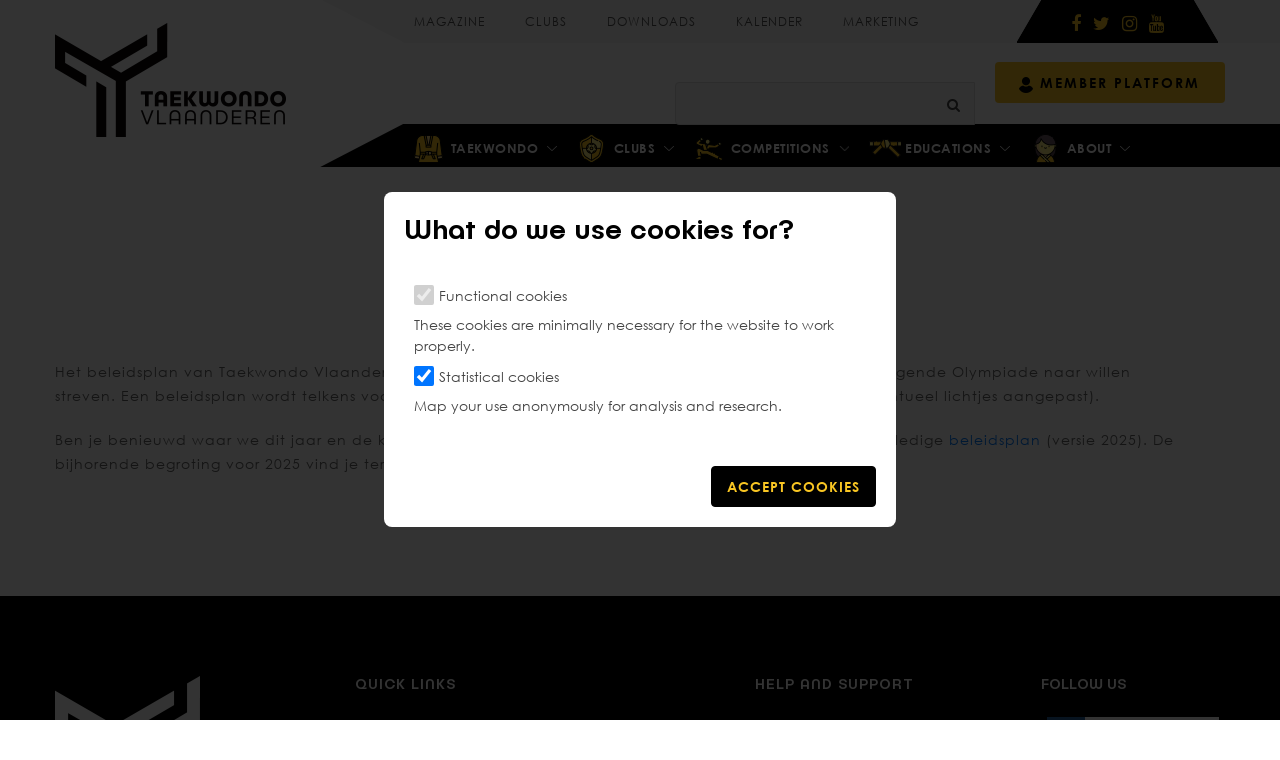

--- FILE ---
content_type: text/html; charset=UTF-8
request_url: https://www.taekwondo.be/index.php/en/node/86
body_size: 5741
content:
<!DOCTYPE html>
<html lang="en" dir="ltr" prefix="og: https://ogp.me/ns#">
<head>
    <meta charset="utf-8" />
<link rel="canonical" href="https://www.taekwondo.be/index.php/nl/beleidsplan" />
<meta name="title" content="Beleidsplan | Taekwondo" />
<meta property="og:url" content="https://www.taekwondo.be/index.php/en/node/86" />
<meta property="og:title" content="Beleidsplan" />
<meta property="og:description" content="Beleidsplan" />
<script async src="https://www.googletagmanager.com/gtag/js?id=UA-174662189-1"></script>
<script>window.dataLayer = window.dataLayer || [];function gtag(){dataLayer.push(arguments)};gtag("js", new Date());gtag("config", "UA-174662189-1", {"groups":"default","anonymize_ip":true});</script>
<meta name="Generator" content="Drupal 9 (https://www.drupal.org)" />
<meta name="MobileOptimized" content="width" />
<meta name="HandheldFriendly" content="true" />
<meta name="viewport" content="width=device-width, initial-scale=1.0" />
<link rel="icon" href="/themes/custom/taekwondo/favicon.ico" type="image/vnd.microsoft.icon" />
<link rel="alternate" hreflang="nl" href="https://www.taekwondo.be/index.php/nl/beleidsplan" />

        <title>Beleidsplan | Taekwondo</title>
        <link rel="stylesheet" media="all" href="/core/modules/system/css/components/ajax-progress.module.css?rsj8t7" />
<link rel="stylesheet" media="all" href="/core/modules/system/css/components/align.module.css?rsj8t7" />
<link rel="stylesheet" media="all" href="/core/modules/system/css/components/autocomplete-loading.module.css?rsj8t7" />
<link rel="stylesheet" media="all" href="/core/modules/system/css/components/fieldgroup.module.css?rsj8t7" />
<link rel="stylesheet" media="all" href="/core/modules/system/css/components/container-inline.module.css?rsj8t7" />
<link rel="stylesheet" media="all" href="/core/modules/system/css/components/clearfix.module.css?rsj8t7" />
<link rel="stylesheet" media="all" href="/core/modules/system/css/components/details.module.css?rsj8t7" />
<link rel="stylesheet" media="all" href="/core/modules/system/css/components/hidden.module.css?rsj8t7" />
<link rel="stylesheet" media="all" href="/core/modules/system/css/components/item-list.module.css?rsj8t7" />
<link rel="stylesheet" media="all" href="/core/modules/system/css/components/js.module.css?rsj8t7" />
<link rel="stylesheet" media="all" href="/core/modules/system/css/components/nowrap.module.css?rsj8t7" />
<link rel="stylesheet" media="all" href="/core/modules/system/css/components/position-container.module.css?rsj8t7" />
<link rel="stylesheet" media="all" href="/core/modules/system/css/components/progress.module.css?rsj8t7" />
<link rel="stylesheet" media="all" href="/core/modules/system/css/components/reset-appearance.module.css?rsj8t7" />
<link rel="stylesheet" media="all" href="/core/modules/system/css/components/resize.module.css?rsj8t7" />
<link rel="stylesheet" media="all" href="/core/modules/system/css/components/sticky-header.module.css?rsj8t7" />
<link rel="stylesheet" media="all" href="/core/modules/system/css/components/system-status-counter.css?rsj8t7" />
<link rel="stylesheet" media="all" href="/core/modules/system/css/components/system-status-report-counters.css?rsj8t7" />
<link rel="stylesheet" media="all" href="/core/modules/system/css/components/system-status-report-general-info.css?rsj8t7" />
<link rel="stylesheet" media="all" href="/core/modules/system/css/components/tabledrag.module.css?rsj8t7" />
<link rel="stylesheet" media="all" href="/core/modules/system/css/components/tablesort.module.css?rsj8t7" />
<link rel="stylesheet" media="all" href="/core/modules/system/css/components/tree-child.module.css?rsj8t7" />
<link rel="stylesheet" media="all" href="/themes/custom/taekwondo/assets/css/fonts/stylesheet.css?rsj8t7" />
<link rel="stylesheet" media="all" href="/themes/custom/taekwondo/assets/css/bootstrap.css?rsj8t7" />
<link rel="stylesheet" media="all" href="/themes/custom/taekwondo/assets/css/bootstrap-grid.css?rsj8t7" />
<link rel="stylesheet" media="all" href="/themes/custom/taekwondo/assets/css/bootstrap-reboot.css?rsj8t7" />
<link rel="stylesheet" media="all" href="/themes/custom/taekwondo/assets/css/stylesheet.css?rsj8t7" />
<link rel="stylesheet" media="all" href="/themes/custom/taekwondo/assets/css/media-queries.css?rsj8t7" />
<link rel="stylesheet" media="all" href="/themes/custom/taekwondo/assets/css/custom-style.css?rsj8t7" />
<link rel="stylesheet" media="all" href="/themes/custom/taekwondo/assets/css/slideshow.css?rsj8t7" />
<link rel="stylesheet" media="all" href="/themes/custom/taekwondo/assets/css/animate.css?rsj8t7" />
<link rel="stylesheet" media="all" href="https://maxcdn.bootstrapcdn.com/font-awesome/4.7.0/css/font-awesome.min.css" />
<link rel="stylesheet" media="all" href="/themes/custom/taekwondo/assets/css/autocomplete.css?rsj8t7" />
<link rel="stylesheet" media="all" href="/themes/custom/taekwondo/assets/css/entitysearch.css?rsj8t7" />

        
</head>
<body>
<a href="#main-content" class="visually-hidden focusable">
    Skip to main content
</a>
<div  class="js--cookie-consent is-closed o-modal" data-close-class="is-closed" data-open-class="visible" data-initial-close="false" >
  <div class="o-modal__container">
    <form class="privacy-cookie-consent-form" data-drupal-selector="privacy-cookie-consent-form" action="/index.php/en/node/86" method="post" id="privacy-cookie-consent-form" accept-charset="UTF-8">
  <input autocomplete="off" data-drupal-selector="form-1bmfxbdhw0k46-vm26gyww8nuzg-fsecwdymkcyfmzs" type="hidden" name="form_build_id" value="form-1bMFXbDHW0k46_VM26GyWw8NUZg-fsecWdYMkcYfmzs" />

  
  <input data-drupal-selector="edit-privacy-cookie-consent-form" type="hidden" name="form_id" value="privacy_cookie_consent_form" />

  <div class="o-modal__header">
          <h3>What do we use cookies for?</h3>
      </div>
  <div class="o-modal__content">
        <div id="edit-cookies" class="form-checkboxes"><div class="js-form-item form-item js-form-type-checkbox form-item-cookies-functional js-form-item-cookies-functional form-disabled">
        <input disabled readonly data-drupal-selector="edit-cookies-functional" aria-describedby="edit-cookies-functional--description" type="checkbox" id="edit-cookies-functional" name="cookies[functional]" value="functional" checked="checked" class="form-checkbox" />

        <label for="edit-cookies-functional" class="option">Functional cookies</label>
          <div id="edit-cookies-functional--description" class="description">
      These cookies are minimally necessary for the website to work properly.
    </div>
  </div>
<div class="js-form-item form-item js-form-type-checkbox form-item-cookies-statistical js-form-item-cookies-statistical">
        <input data-drupal-selector="edit-cookies-statistical" aria-describedby="edit-cookies-statistical--description" type="checkbox" id="edit-cookies-statistical" name="cookies[statistical]" value="statistical" checked="checked" class="form-checkbox" />

        <label for="edit-cookies-statistical" class="option">Statistical cookies</label>
          <div id="edit-cookies-statistical--description" class="description">
      Map your use anonymously for analysis and research.
    </div>
  </div>
</div>

      </div>
  <div class="o-modal__footer">
    <div class="o-modal__actions">
      <input data-drupal-selector="edit-submit" type="submit" id="edit-submit" name="op" value="Accept cookies" class="button js-form-submit form-submit" />

    </div>
  </div>
</form>

  </div>
  <div class="o-modal__background"></div>
</div>

<header id="header">
  <div class="top-section-ctnr">
    <div class="container">
      <div class="top-nav-icons-ctnr">
  <div class="top-navigation">
    <ul>
              <li>
          <a href="/index.php/en/node/49" target="_self">Magazine</a>
        </li>
              <li>
          <a href="/index.php/en/node/117" target="_self">Clubs</a>
        </li>
              <li>
          <a href="/index.php/en/node/106" target="_self">Downloads</a>
        </li>
              <li>
          <a href="/index.php/en/node/120" target="_self">Kalender</a>
        </li>
              <li>
          <a href="/index.php/en/node/149" target="_self">Marketing</a>
        </li>
          </ul>
  </div>

      <div class="social-icons">
  <ul>
          <li class="padding-sc">
        <a href="https://www.facebook.com/taekwondovlaanderen/" target="_blank"><i class="fa fab fa-facebook-f"></i></a>
      </li>
          <li class="padding-sc">
        <a href="https://twitter.com/tkdvlaanderen" target="_blank"><i class="fa fab fa-twitter"></i></a>
      </li>
          <li class="padding-sc">
        <a href="https://www.instagram.com/taekwondovlaanderen/" target="_blank"><i class="fa fab fa-instagram"></i></a>
      </li>
          <li class="padding-sc">
        <a href="https://www.youtube.com/user/VlaamseTaekwondoBond" target="_blank"><i class="fa fab fa-youtube"></i></a>
      </li>
      </ul>
</div>

  
</div>


    </div>
  </div>
  <div class="logo-search-login  wow fadeInDown">
    <div class="container">
      <div class="logo">
                    <img src="/themes/custom/taekwondo/assets/images/logo.png">
              </div>
      <div class="member-login">
        <a href="https://club.taekwondo.be/"> Member platform</a>
      </div>
      <div class="search-ctnr">
        <div  class="js--entity-search m-entity-search" data-url="/index.php/en/ajax/activities" data-view-mode="search_preview" data-entity-type="node" data-entity-bundles="[&quot;news&quot;,&quot;news_overview&quot;,&quot;featured_page&quot;,&quot;basic_page&quot;,&quot;contact&quot;,&quot;homepage&quot;,&quot;documents_overview&quot;]">
  <label></label><div class="js--entity-search-autocomplete"><div class="js-form-item form-item js-form-type-textfield form-item- js-form-item- form-no-label">
        <input class="js--entity-search-autocomplete-input m-entity-search__input form-text" autocomplete="off" type="text" size="60" maxlength="128" />

        </div>
<div class="icon js--entity-search-input-button"><i class="fa fa-search"></i>
</div>
<div style="display:none" data-item-class="m-entity-search__list-item" data-item-empty-class="m-entity-search__list-item__empty" class="js--entity-search-autocomplete-suggestions m-entity-search__list"></div>
</div>

</div>

      </div>
    </div>
  </div>
  <div class="menu-section-ctnr">
  <div class="container mrg15">
    <div class="menu-ctnr">
      <nav class="navbar navbar-expand-md navbar-light bg-light">
        <button class="navbar-toggler" type="button" data-toggle="collapse" data-target="#navbarNavDropdown" aria-controls="navbarNavDropdown" aria-expanded="false" aria-label="Toggle navigation">
          <span class="navbar-toggler-icon"> Menu</span>
        </button>
        <div class="collapse navbar-collapse" id="navbarNavDropdown">
          <ul class="navbar-nav">
            <!-- Taekwondo -->
              <li class="nav-item dropdown">
    <a class="nav-link arrowDown" href="#" id="navbarDropdownMenuLink" data-toggle="dropdown" aria-haspopup="true" aria-expanded="false">
      <img src="/themes/custom/taekwondo/assets/images/nav-icon1.png"/>
      taekwondo
    </a>
    <ul class="dropdown-menu" aria-labelledby="navbarDropdownMenuLink">
              <li class="dropdown-submenu">
          <a class="dropdown-item sub-arrow" href="/index.php/en/node/16" target="_self">
            Krijgskunst en olympisme
          </a>
                  </li>
              <li class="dropdown-submenu">
          <a class="dropdown-item sub-arrow" href="/index.php/en/node/22" target="_self">
            Gezond en ethisch sporten
          </a>
                      <ul class="dropdown-menu roundY">
                              <li>
                  <a class="dropdown-item arrow-left" href="/index.php/en/node/62" target="_self">
                    Grensoverschrijdend gedrag
                  </a>
                </li>
                              <li>
                  <a class="dropdown-item arrow-left" href="/index.php/en/node/93" target="_self">
                    Gedragscodes
                  </a>
                </li>
                              <li>
                  <a class="dropdown-item arrow-left" href="/index.php/en/node/59" target="_self">
                    Gezond sporten
                  </a>
                </li>
                              <li>
                  <a class="dropdown-item arrow-left" href="/index.php/en/node/365" target="_self">
                    Uittreksel strafregister
                  </a>
                </li>
                              <li>
                  <a class="dropdown-item arrow-left" href="/index.php/en/node/60" target="_self">
                    Antidoping
                  </a>
                </li>
                          </ul>
                  </li>
              <li class="dropdown-submenu">
          <a class="dropdown-item sub-arrow" href="/index.php/en/node/23" target="_self">
            Sportongeval, wat nu?
          </a>
                  </li>
              <li class="dropdown-submenu">
          <a class="dropdown-item sub-arrow" href="/index.php/en/node/28" target="_self">
            TKDV-trainingen
          </a>
                  </li>
              <li class="dropdown-submenu">
          <a class="dropdown-item sub-arrow" href="/index.php/en/node/25" target="_self">
            Dangradenwerking
          </a>
                  </li>
              <li class="dropdown-submenu">
          <a class="dropdown-item sub-arrow" href="/index.php/en/node/26" target="_self">
            Topsport
          </a>
                      <ul class="dropdown-menu roundY">
                              <li>
                  <a class="dropdown-item arrow-left" href="/index.php/en/node/293" target="_self">
                    Documentatie rond topsportwerking Kyorugi
                  </a>
                </li>
                              <li>
                  <a class="dropdown-item arrow-left" href="/index.php/en/node/343" target="_self">
                    Nationale selectiecriteria
                  </a>
                </li>
                              <li>
                  <a class="dropdown-item arrow-left" href="/index.php/en/node/240" target="_self">
                    Palmares
                  </a>
                </li>
                              <li>
                  <a class="dropdown-item arrow-left" href="/index.php/en/node/119" target="_self">
                    Topsportteam
                  </a>
                </li>
                              <li>
                  <a class="dropdown-item arrow-left" href="/index.php/en/node/147" target="_self">
                    Olympisch sparren
                  </a>
                </li>
                          </ul>
                  </li>
              <li class="dropdown-submenu">
          <a class="dropdown-item sub-arrow" href="/index.php/en/node/36" target="_self">
            Poomsaewerking
          </a>
                      <ul class="dropdown-menu roundY">
                              <li>
                  <a class="dropdown-item arrow-left" href="/index.php/en/node/202" target="_self">
                    Ontwikkelingstraining
                  </a>
                </li>
                              <li>
                  <a class="dropdown-item arrow-left" href="/index.php/en/node/203" target="_self">
                    Selectietraining
                  </a>
                </li>
                              <li>
                  <a class="dropdown-item arrow-left" href="/index.php/en/node/390" target="_self">
                    Selectiecriteria poomsae
                  </a>
                </li>
                              <li>
                  <a class="dropdown-item arrow-left" href="/index.php/en/node/268" target="_self">
                    Oefen je poomsae
                  </a>
                </li>
                          </ul>
                  </li>
              <li class="dropdown-submenu">
          <a class="dropdown-item sub-arrow" href="/index.php/en/node/27" target="_self">
            G-taekwondo
          </a>
                      <ul class="dropdown-menu roundY">
                              <li>
                  <a class="dropdown-item arrow-left" href="/index.php/en/node/174" target="_self">
                    Taekwondo - Passie kent geen beperking
                  </a>
                </li>
                              <li>
                  <a class="dropdown-item arrow-left" href="/index.php/en/node/254" target="_self">
                    G-sportwerking in de club
                  </a>
                </li>
                          </ul>
                  </li>
          </ul>
  </li>

            <!-- Club -->
              <li class="nav-item dropdown">
    <a class="nav-link arrowDown" href="#" id="navbarDropdownMenuLink" data-toggle="dropdown" aria-haspopup="true" aria-expanded="false">
      <img src="/themes/custom/taekwondo/assets/images/nav-icon2.png"/>
      clubs
    </a>
    <ul class="dropdown-menu" aria-labelledby="navbarDropdownMenuLink">
              <li class="dropdown-submenu">
          <a class="dropdown-item sub-arrow" href="/index.php/en/node/282" target="_self">
            Kwaliteitslabels
          </a>
                  </li>
              <li class="dropdown-submenu">
          <a class="dropdown-item sub-arrow" href="/index.php/en/node/29" target="_self">
            Ondersteuning
          </a>
                      <ul class="dropdown-menu roundY">
                              <li>
                  <a class="dropdown-item arrow-left" href="/index.php/en/node/33" target="_self">
                    Jeugdsportproject
                  </a>
                </li>
                              <li>
                  <a class="dropdown-item arrow-left" href="/index.php/en/node/100" target="_self">
                    Clubbezoek
                  </a>
                </li>
                              <li>
                  <a class="dropdown-item arrow-left" href="/index.php/en/node/327" target="_self">
                    TKDV-gasttrainer in de club
                  </a>
                </li>
                              <li>
                  <a class="dropdown-item arrow-left" href="/index.php/en/node/101" target="_self">
                    Lokale subsidies
                  </a>
                </li>
                              <li>
                  <a class="dropdown-item arrow-left" href="/index.php/en/node/103" target="_self">
                    De Vlaamse Sportfederatie
                  </a>
                </li>
                          </ul>
                  </li>
              <li class="dropdown-submenu">
          <a class="dropdown-item sub-arrow" href="/index.php/en/node/31" target="_self">
            Lidmaatschap
          </a>
                      <ul class="dropdown-menu roundY">
                              <li>
                  <a class="dropdown-item arrow-left" href="/index.php/en/node/58" target="_self">
                    Club
                  </a>
                </li>
                              <li>
                  <a class="dropdown-item arrow-left" href="/index.php/en/node/102" target="_self">
                    Leden
                  </a>
                </li>
                          </ul>
                  </li>
              <li class="dropdown-submenu">
          <a class="dropdown-item sub-arrow" href="/index.php/en/node/32" target="_self">
            Transfer
          </a>
                  </li>
              <li class="dropdown-submenu">
          <a class="dropdown-item sub-arrow" href="/index.php/en/node/91" target="_self">
            GDPR
          </a>
                  </li>
              <li class="dropdown-submenu">
          <a class="dropdown-item sub-arrow" href="/index.php/en/node/30" target="_self">
            Nieuwe club oprichten
          </a>
                  </li>
              <li class="dropdown-submenu">
          <a class="dropdown-item sub-arrow" href="/index.php/en/node/34" target="_self">
            Interessante sites
          </a>
                  </li>
          </ul>
  </li>

            <!-- Competition -->
              <li class="nav-item dropdown">
    <a class="nav-link arrowDown" href="#" id="navbarDropdownMenuLink" data-toggle="dropdown" aria-haspopup="true" aria-expanded="false">
      <img src="/themes/custom/taekwondo/assets/images/nav-icon3.png"/>
      competitions
    </a>
    <ul class="dropdown-menu" aria-labelledby="navbarDropdownMenuLink">
              <li class="dropdown-submenu">
          <a class="dropdown-item sub-arrow" href="/index.php/en/node/35" target="_self">
            TKDV-wedstrijden
          </a>
                      <ul class="dropdown-menu roundY">
                              <li>
                  <a class="dropdown-item arrow-left" href="/index.php/en/node/66" target="_self">
                    Wedstrijden: overzicht &amp; uitslagen
                  </a>
                </li>
                              <li>
                  <a class="dropdown-item arrow-left" href="/index.php/en/node/67" target="_self">
                    Zelf organiseren
                  </a>
                </li>
                          </ul>
                  </li>
              <li class="dropdown-submenu">
          <a class="dropdown-item sub-arrow" href="/index.php/en/node/187" target="_self">
            Open Hanmadang
          </a>
                  </li>
              <li class="dropdown-submenu">
          <a class="dropdown-item sub-arrow" href="/index.php/en/node/48" target="_self">
            Interclubwedstrijden
          </a>
                  </li>
              <li class="dropdown-submenu">
          <a class="dropdown-item sub-arrow" href="/index.php/en/node/24" target="_self">
            Reglementen
          </a>
                  </li>
              <li class="dropdown-submenu">
          <a class="dropdown-item sub-arrow" href="/index.php/en/node/104" target="_self">
            Internationale wedstrijden
          </a>
                      <ul class="dropdown-menu roundY">
                              <li>
                  <a class="dropdown-item arrow-left" href="/index.php/en/node/71" target="_self">
                    World Taekwondo Licentie
                  </a>
                </li>
                          </ul>
                  </li>
          </ul>
  </li>

            <!-- Education -->
              <li class="nav-item dropdown">
    <a class="nav-link arrowDown" href="#" id="navbarDropdownMenuLink" data-toggle="dropdown" aria-haspopup="true" aria-expanded="false">
      <img src="/themes/custom/taekwondo/assets/images/nav-icon4.png"/>
      educations
    </a>
    <ul class="dropdown-menu" aria-labelledby="navbarDropdownMenuLink">
              <li class="dropdown-submenu">
          <a class="dropdown-item sub-arrow" href="/index.php/en/node/40" target="_self">
            Seminaries
          </a>
                      <ul class="dropdown-menu roundY">
                              <li>
                  <a class="dropdown-item arrow-left" href="/index.php/en/node/80" target="_self">
                    Poomsae
                  </a>
                </li>
                              <li>
                  <a class="dropdown-item arrow-left" href="/index.php/en/node/81" target="_self">
                    Hosinsul
                  </a>
                </li>
                          </ul>
                  </li>
              <li class="dropdown-submenu">
          <a class="dropdown-item sub-arrow" href="/index.php/en/node/37" target="_self">
            Trainer
          </a>
                      <ul class="dropdown-menu roundY">
                              <li>
                  <a class="dropdown-item arrow-left" href="/index.php/en/node/72" target="_self">
                    Initiator
                  </a>
                </li>
                              <li>
                  <a class="dropdown-item arrow-left" href="/index.php/en/node/73" target="_self">
                    Instructeur B - Sparring
                  </a>
                </li>
                              <li>
                  <a class="dropdown-item arrow-left" href="/index.php/en/node/74" target="_self">
                    Coachvorming
                  </a>
                </li>
                              <li>
                  <a class="dropdown-item arrow-left" href="/index.php/en/node/75" target="_self">
                    Diploma&#039;s/getuigschrift laten erkennen
                  </a>
                </li>
                              <li>
                  <a class="dropdown-item arrow-left" href="/index.php/en/node/76" target="_self">
                    VTS-plus
                  </a>
                </li>
                              <li>
                  <a class="dropdown-item arrow-left" href="/index.php/en/node/348" target="_self">
                    Online - video&#039;s
                  </a>
                </li>
                          </ul>
                  </li>
              <li class="dropdown-submenu">
          <a class="dropdown-item sub-arrow" href="/index.php/en/node/38" target="_self">
            Scheidsrechter
          </a>
                      <ul class="dropdown-menu roundY">
                              <li>
                  <a class="dropdown-item arrow-left" href="/index.php/en/node/78" target="_self">
                    Kyorugi
                  </a>
                </li>
                              <li>
                  <a class="dropdown-item arrow-left" href="/index.php/en/node/77" target="_self">
                    Poomsae
                  </a>
                </li>
                              <li>
                  <a class="dropdown-item arrow-left" href="/index.php/en/node/79" target="_self">
                    Hanmadang
                  </a>
                </li>
                          </ul>
                  </li>
              <li class="dropdown-submenu">
          <a class="dropdown-item sub-arrow" href="/index.php/en/node/39" target="_self">
            Clubbestuur
          </a>
                  </li>
          </ul>
  </li>

            <!-- About -->
              <li class="nav-item dropdown">
    <a class="nav-link arrowDown" href="#" id="navbarDropdownMenuLink" data-toggle="dropdown" aria-haspopup="true" aria-expanded="false">
      <img src="/themes/custom/taekwondo/assets/images/nav-icon5.png"/>
      about
    </a>
    <ul class="dropdown-menu" aria-labelledby="navbarDropdownMenuLink">
              <li class="dropdown-submenu">
          <a class="dropdown-item sub-arrow" href="/index.php/en/node/41" target="_self">
            Structuur TKDV
          </a>
                      <ul class="dropdown-menu roundY">
                              <li>
                  <a class="dropdown-item arrow-left" href="/index.php/en/node/82" target="_self">
                    Organigram
                  </a>
                </li>
                              <li>
                  <a class="dropdown-item arrow-left" href="/index.php/en/node/118" target="_self">
                    Bestuur
                  </a>
                </li>
                              <li>
                  <a class="dropdown-item arrow-left" href="/index.php/en/node/84" target="_self">
                    Commissies
                  </a>
                </li>
                              <li>
                  <a class="dropdown-item arrow-left" href="/index.php/en/node/85" target="_self">
                    Personeel
                  </a>
                </li>
                          </ul>
                  </li>
              <li class="dropdown-submenu">
          <a class="dropdown-item sub-arrow" href="/index.php/en/node/42" target="_self">
            Missie en visie
          </a>
                      <ul class="dropdown-menu roundY">
                              <li>
                  <a class="dropdown-item arrow-left" href="/index.php/en/node/86" target="_self">
                    Beleidsplan
                  </a>
                </li>
                              <li>
                  <a class="dropdown-item arrow-left" href="/index.php/en/node/88" target="_self">
                    Goed bestuur
                  </a>
                </li>
                          </ul>
                  </li>
              <li class="dropdown-submenu">
          <a class="dropdown-item sub-arrow" href="/index.php/en/node/319" target="_self">
            Verslagen
          </a>
                      <ul class="dropdown-menu roundY">
                              <li>
                  <a class="dropdown-item arrow-left" href="/index.php/en/node/320" target="_self">
                    Bestuursverslagen en verslagen AV
                  </a>
                </li>
                              <li>
                  <a class="dropdown-item arrow-left" href="/index.php/en/node/214" target="_self">
                    Jaarverslag
                  </a>
                </li>
                          </ul>
                  </li>
              <li class="dropdown-submenu">
          <a class="dropdown-item sub-arrow" href="/index.php/en/node/43" target="_self">
            Reglementen en statuten
          </a>
                  </li>
              <li class="dropdown-submenu">
          <a class="dropdown-item sub-arrow" href="/index.php/en/contact" target="_self">
            Contact
          </a>
                  </li>
              <li class="dropdown-submenu">
          <a class="dropdown-item sub-arrow" href="/index.php/en/node/45" target="_self">
            Vacatures
          </a>
                  </li>
          </ul>
  </li>

          </ul>
        </div>
      </nav>
    </div>
  </div>
</div>

</header>

  <div id="body-section">
        <div data-drupal-messages-fallback class="hidden"></div>
<div class="container">
  <div class="page-head"><h1>Beleidsplan</h1></div>
  <div class="dashborad-panel">
    <div class="row">

      <div class="col-sm-12">
        <div class="news-article-ctnr wow fadeInDown" style="visibility: visible; animation-name: fadeInDown;">

          <div class="news-details">
                        <div class="m-rich-content">
              <p>Het beleidsplan van Taekwondo Vlaanderen geeft aan waar we momenteel voor staan en waar we de volgende Olympiade naar willen streven. Een beleidsplan wordt telkens voor de komende 4 jaar opgesteld en jaarlijks geëvalueerd (en eventueel lichtjes aangepast). </p>
<p>Ben je benieuwd waar we dit jaar en de komende 4 jaar (2025-2028) aan willen werken?Lees het in het volledige <a href="/media/797/download" title="Beleidsplan 2025-2028">beleidsplan</a> (versie 2025). De bijhorende begroting voor 2025 vind je terug via <a href="/media/798/download" title="Begroting 2025">deze link.</a></p>

            </div>
          </div>

        </div>
      </div> <!--end sm-8 -->
    </div>
  </div> <!--end dashborad-panel-->
</div>



  </div>

<footer id="footer">
  <div id="footer-section" class="wow fadeInDown">
    <div class="container">
      <div class="row">

        <div class="col-md-3">
          <div class="ftr-logo"><img src="/themes/custom/taekwondo/assets/images/ftr-logo.png"></div>
        </div>

        <div class="col-md-4">
                      <div class="footer-links">
              <h2>Quick Links</h2>
              <ul>
      <li>
      <a href="/index.php/en/contact" target="_self">Contact</a>
    </li>
      <li>
      <a href="/index.php/en/node/120" target="_self">Kalender</a>
    </li>
      <li>
      <a href="/index.php/en/node/149" target="_self">Marketing</a>
    </li>
      <li>
      <a href="/index.php/en/node/188" target="_self">Nieuwsbrief</a>
    </li>
      <li>
      <a href="/index.php/en/node/109" target="_self">Coronavirus</a>
    </li>
      <li>
      <a href="/index.php/en/node/106" target="_self">Downloads</a>
    </li>
  </ul>

            </div>
                  </div>

        <div class="col-md-3">
                      <div class="footer-links">
              <h2>Help and Support </h2>
              <ul>
      <li>
      <a href="/index.php/en/node/30" target="_self">Nieuwe club oprichten</a>
    </li>
      <li>
      <a href="/index.php/en/node/100" target="_self">Clubbezoek</a>
    </li>
      <li>
      <a href="/index.php/en/node/103" target="_self">De Vlaamse Sportfederatie</a>
    </li>
      <li>
      <a href="/index.php/en/node/33" target="_self">Jeugdsportproject</a>
    </li>
      <li>
      <a href="/index.php/en/node/62" target="_self">Grensoverschrijdend gedrag</a>
    </li>
  </ul>

            </div>
                  </div>

        <div class="col-md-2">
                    <div class="footer-social">
            <h2>Follow Us </h2>
            <div>
  <ul>
          <li class="padding-sc">
        <a href="https://www.facebook.com/taekwondovlaanderen/" target="_blank">
          <img src="/themes/custom/taekwondo/assets/images/fb-icon.png"/>
        </a>
      </li>
          <li class="padding-sc">
        <a href="https://twitter.com/tkdvlaanderen" target="_blank">
          <img src="/themes/custom/taekwondo/assets/images/tw-icon.png"/>
        </a>
      </li>
          <li class="padding-sc">
        <a href="https://www.instagram.com/taekwondovlaanderen/" target="_blank">
          <img src="/themes/custom/taekwondo/assets/images/insta-icon.png"/>
        </a>
      </li>
          <li class="padding-sc">
        <a href="https://www.youtube.com/user/VlaamseTaekwondoBond" target="_blank">
          <img src="/themes/custom/taekwondo/assets/images/youtube-icon.png"/>
        </a>
      </li>
      </ul>
</div>

          </div>
                  </div>

      </div>

      <div class="row">
        <div class="col-md-3">
                      <div class="contact-info">
              <img src="/themes/custom/taekwondo/assets/images/phone-icon.png">
              <strong>Phone</strong> <br>
              011 87 09 18
            </div>
                  </div>

        <div class="col-md-5">
                      <div class="contact-info">
              <img src="/themes/custom/taekwondo/assets/images/location-icon.png">
              <strong>Address</strong> <br>
              H. Van Veldekesingel 150/73, 3500 Hasselt
            </div>
                  </div>


        <div class="col-md-4">
                      <div class="contact-info">
              <img src="/themes/custom/taekwondo/assets/images/email-icon.png">
              <strong>Email Address</strong> <br>
              administratie@taekwondo.be
            </div>
                  </div>
      </div>

      <div class="copyright">
        <div class="row">
          <div class="col-md-6">
            <div class="rights">©  Taekwondo Vlaanderen . All Rights Reserved </div>
          </div>

          <div class="col-md-6">
            <div class="ftr-rt-link">
                                <div class="ftr-rt-link">
        <a href="https://taekwondo-drupal-acceptatie.server10.tactics.be/sites/default/files/2020-05/TKDV_algemene_voorwaarden_16.10.2019%20.pdf" target="_blank">Algemene voorwaarden</a> |
        <a href="/index.php/en/node/261" target="_self">Privacyverklaring</a> |
  </div>

                                      <a href="/index.php/en/node/86" class="js--cookie-consent--toggle">Cookie settings</a>
                                            </div>
          </div>
        </div>
      </div>
    </div>
  </div>
</footer>


<script type="application/json" data-drupal-selector="drupal-settings-json">{"path":{"baseUrl":"\/index.php\/","scriptPath":null,"pathPrefix":"en\/","currentPath":"node\/86","currentPathIsAdmin":false,"isFront":false,"currentLanguage":"en"},"pluralDelimiter":"\u0003","suppressDeprecationErrors":true,"ajaxPageState":{"libraries":"entity_search\/entity_search,google_analytics\/google_analytics,googlemaps\/googlemaps,privacy\/cookie_consent,system\/base,taekwondo\/global-javascript,taekwondo\/global-styling","theme":"taekwondo","theme_token":null},"ajaxTrustedUrl":{"form_action_p_pvdeGsVG5zNF_XLGPTvYSKCf43t8qZYSwcfZl2uzM":true},"google_analytics":{"account":"UA-174662189-1","trackOutbound":true,"trackMailto":true,"trackDownload":true,"trackDownloadExtensions":"7z|aac|arc|arj|asf|asx|avi|bin|csv|doc(x|m)?|dot(x|m)?|exe|flv|gif|gz|gzip|hqx|jar|jpe?g|js|mp(2|3|4|e?g)|mov(ie)?|msi|msp|pdf|phps|png|ppt(x|m)?|pot(x|m)?|pps(x|m)?|ppam|sld(x|m)?|thmx|qtm?|ra(m|r)?|sea|sit|tar|tgz|torrent|txt|wav|wma|wmv|wpd|xls(x|m|b)?|xlt(x|m)|xlam|xml|z|zip"},"user":{"uid":0,"permissionsHash":"eb9f6b0cf6be07484e5fa978657388808c823cb732ad08ed5c9be462e0782e67"}}</script>
<script src="/core/assets/vendor/jquery/jquery.min.js?v=3.6.0"></script>
<script src="/core/misc/polyfills/element.matches.js?v=9.4.8"></script>
<script src="/core/misc/polyfills/object.assign.js?v=9.4.8"></script>
<script src="https://maps.googleapis.com/maps/api/js?key=AIzaSyACG3raSv7GX_KfoiTN8O748mnBvxgt5ag&amp;libraries=places"></script>
<script src="/core/misc/polyfills/nodelist.foreach.js?v=9.4.8"></script>
<script src="/core/assets/vendor/css-escape/css.escape.js?v=1.5.1"></script>
<script src="/core/assets/vendor/once/once.min.js?v=1.0.1"></script>
<script src="/core/assets/vendor/jquery-once/jquery.once.min.js?v=2.2.3"></script>
<script src="/core/misc/drupalSettingsLoader.js?v=9.4.8"></script>
<script src="/core/misc/drupal.js?v=9.4.8"></script>
<script src="/core/misc/drupal.init.js?v=9.4.8"></script>
<script src="/core/assets/vendor/tabbable/index.umd.min.js?v=5.3.2"></script>
<script src="/modules/contrib/google_analytics/js/google_analytics.js?v=9.4.8"></script>
<script src="/core/misc/jquery.once.bc.js?v=9.4.8"></script>
<script src="/themes/custom/taekwondo/assets/js/bootstrap.min.js?rsj8t7"></script>
<script src="/themes/custom/taekwondo/assets/js/scrpit.js?rsj8t7"></script>
<script src="/themes/custom/taekwondo/assets/js/wow.js?rsj8t7"></script>
<script src="/themes/custom/taekwondo/assets/js/gallery.js?rsj8t7"></script>
<script src="/themes/custom/taekwondo/assets/js/logo.js?rsj8t7"></script>
<script src="/themes/custom/taekwondo/assets/js/behaviors.js?rsj8t7"></script>
<script src="/modules/custom/entity_search/js/vendor/jquery.debounce.js?rsj8t7"></script>
<script src="/modules/custom/entity_search/js/entitySearchBehavior.js?rsj8t7"></script>
<script src="/modules/custom/entity_search/js/entitySearch.js?rsj8t7"></script>
<script src="/core/misc/progress.js?v=9.4.8"></script>
<script src="/core/misc/ajax.js?v=9.4.8"></script>
<script src="/modules/custom/privacy/js/vendor/cookie.js?rsj8t7"></script>
<script src="/modules/custom/privacy/js/dist/cookieConsent.dist.js?rsj8t7"></script>
<script src="/modules/custom/privacy/js/dist/cookieConsentBehavior.dist.js?rsj8t7"></script>

</body>
</html>


--- FILE ---
content_type: text/css
request_url: https://www.taekwondo.be/themes/custom/taekwondo/assets/css/fonts/stylesheet.css?rsj8t7
body_size: 250
content:
@font-face {
    font-family: 'Century Gothic';
    src: url('CenturyGothic.woff2') format('woff2'),
        url('CenturyGothic.woff') format('woff');
    font-weight: normal;
    font-style: normal;
}

@font-face {
    font-family: 'Century Gothic';
    src: url('CenturyGothic-BoldItalic.woff2') format('woff2'),
        url('CenturyGothic-BoldItalic.woff') format('woff');
    font-weight: bold;
    font-style: italic;
}

@font-face {
    font-family: 'Century Gothic';
    src: url('CenturyGothic-Bold.woff2') format('woff2'),
        url('CenturyGothic-Bold.woff') format('woff');
    font-weight: bold;
    font-style: normal;
}

@font-face {
    font-family: 'Century Gothic';
    src: url('CenturyGothic-Italic.woff2') format('woff2'),
        url('CenturyGothic-Italic.woff') format('woff');
    font-weight: normal;
    font-style: italic;
}

@font-face {
    font-family: 'Publica Play';
    src: url('PublicaPlay-BoldItalic.woff2') format('woff2'),
        url('PublicaPlay-BoldItalic.woff') format('woff');
    font-weight: bold;
    font-style: italic;
}

@font-face {
    font-family: 'Publica Play';
    src: url('PublicaPlay-ExtraLight.woff2') format('woff2'),
        url('PublicaPlay-ExtraLight.woff') format('woff');
    font-weight: 200;
    font-style: normal;
}

@font-face {
    font-family: 'Publica Play';
    src: url('PublicaPlay-Light.woff2') format('woff2'),
        url('PublicaPlay-Light.woff') format('woff');
    font-weight: 300;
    font-style: normal;
}

@font-face {
    font-family: 'Publica Play';
    src: url('PublicaPlay-Regular.woff2') format('woff2'),
        url('PublicaPlay-Regular.woff') format('woff');
    font-weight: normal;
    font-style: normal;
}

@font-face {
    font-family: 'Publica Play';
    src: url('PublicaPlay-Medium.woff2') format('woff2'),
        url('PublicaPlay-Medium.woff') format('woff');
    font-weight: 500;
    font-style: normal;
}

@font-face {
    font-family: 'Publica Play';
    src: url('PublicaPlay-Thin.woff2') format('woff2'),
        url('PublicaPlay-Thin.woff') format('woff');
    font-weight: 100;
    font-style: normal;
}

@font-face {
    font-family: 'Publica Play';
    src: url('PublicaPlay-UltraLight.woff2') format('woff2'),
        url('PublicaPlay-UltraLight.woff') format('woff');
    font-weight: 200;
    font-style: normal;
}

@font-face {
    font-family: 'Publica Play';
    src: url('PublicaPlay-BlackItalic.woff2') format('woff2'),
        url('PublicaPlay-BlackItalic.woff') format('woff');
    font-weight: 900;
    font-style: italic;
}

@font-face {
    font-family: 'Publica Play';
    src: url('PublicaPlay-ExtraBold.woff2') format('woff2'),
        url('PublicaPlay-ExtraBold.woff') format('woff');
    font-weight: 800;
    font-style: normal;
}

@font-face {
    font-family: 'Publica Play';
    src: url('PublicaPlay-Bold.woff2') format('woff2'),
        url('PublicaPlay-Bold.woff') format('woff');
    font-weight: bold;
    font-style: normal;
}

@font-face {
    font-family: 'Publica Play';
    src: url('PublicaPlay-ThinItalic.woff2') format('woff2'),
        url('PublicaPlay-ThinItalic.woff') format('woff');
    font-weight: 100;
    font-style: italic;
}

@font-face {
    font-family: 'Publica Play';
    src: url('PublicaPlay-ExtraLightItalic.woff2') format('woff2'),
        url('PublicaPlay-ExtraLightItalic.woff') format('woff');
    font-weight: 200;
    font-style: italic;
}

@font-face {
    font-family: 'Publica Play';
    src: url('PublicaPlay-MediumItalic.woff2') format('woff2'),
        url('PublicaPlay-MediumItalic.woff') format('woff');
    font-weight: 500;
    font-style: italic;
}

@font-face {
    font-family: 'Publica Play';
    src: url('PublicaPlay-RegularItalic.woff2') format('woff2'),
        url('PublicaPlay-RegularItalic.woff') format('woff');
    font-weight: normal;
    font-style: italic;
}

@font-face {
    font-family: 'Publica Play';
    src: url('PublicaPlay-Black.woff2') format('woff2'),
        url('PublicaPlay-Black.woff') format('woff');
    font-weight: 900;
    font-style: normal;
}

@font-face {
    font-family: 'Publica Play';
    src: url('PublicaPlay-UltraLightItalic.woff2') format('woff2'),
        url('PublicaPlay-UltraLightItalic.woff') format('woff');
    font-weight: 200;
    font-style: italic;
}

@font-face {
    font-family: 'Publica Play';
    src: url('PublicaPlay-ExtraBoldItalic.woff2') format('woff2'),
        url('PublicaPlay-ExtraBoldItalic.woff') format('woff');
    font-weight: 800;
    font-style: italic;
}

@font-face {
    font-family: 'Publica Play';
    src: url('PublicaPlay-LightItalic.woff2') format('woff2'),
        url('PublicaPlay-LightItalic.woff') format('woff');
    font-weight: 300;
    font-style: italic;
}



--- FILE ---
content_type: text/css
request_url: https://www.taekwondo.be/themes/custom/taekwondo/assets/css/stylesheet.css?rsj8t7
body_size: 6653
content:
body,td,th {
  font-family: 'Century Gothic', 'Poppins', sans-serif;

	font-size: 14px;
	color: #444;
	font-weight:normal;
}
body {
	background-color: #FFF;
	margin:0px;
	overflow-x: hidden;
}
h1, h2, h3, h4, h5, h6 {
	color: #000;
  font-family: 'Publica Play', 'Poppins', sans-serif;
	margin:0px;
	padding:0px;
}
p
{
	margin:0px 0px 0px 0px;
	padding:0px 0px 15px 0px;
}
a
{
	text-decoration:none !important;
}
.container {

    max-width: 1200px;

}
#wrapper
{
	width:100%;	clear:both;	float:left;
}
#header
{
	width:100%;	clear:both;	float:left;
	background:url(../images/header-bg-cruve.png) no-repeat center top;
	height:167px;
}
#nav
{
	width:100%;	clear:both;	float:left;
}
#banner-cntr
{
	width:100%;	clear:both;	float:left; background-color:#94cdf9; height:714px;
}
#body-ctnr
{
	width:100%;	clear:both;	float:left;
}
#body-section
{
	width:100%;	clear:both;	float:left; padding-bottom:100px;
}
#footer
{
	width:100%;	clear:both;	float:left;
}
.page-row
{
	width:100%;	clear:both;	float:left;
}
.top-section-ctnr
{
	width:100%;	clear:both;	float:left; height:43px;
}

.logo-search-login
{
	width:100%;	clear:both;	float:left; height:81px;
}
.logo
{
	float:left;
	margin-top:-20px;
	position:absolute;
}

.menu-section-ctnr
{
	width:100%;	clear:both;	float:left; height:43px;
}

.top-nav-icons-ctnr
{
	width:71%;
	float:right;
}
.social-icons
{
	width:auto; float:right;
  background:url(../images/social-bg.png) no-repeat center;
  border-left: 25px solid transparent;
  border-right: 25px solid transparent;
}
.social-icons ul
{
	margin:0px;
	padding:0px 30px;
}
.social-icons li
{
	list-style-type:none;
	color:#f9c623;
	float:left;
	padding:10px 0px 6px 0px;
}

.social-icons li a
{
  color:inherit;
  font-size:18px;
  font-weight:bold !important;
}

.social-icons li:hover
{
	color:#fff; cursor:pointer;
}

.social-icons li:hover a
{
  color:inherit;
}

.border-sc
{
	border-left:#999999 solid 1px; border-right:#999999 solid 1px;
	padding-left:13px !important;
	padding-right:13px !important;
	margin:0px 14px;
}

.padding-sc
{
  padding-left:6px !important;
  padding-right:6px !important;
}

.top-navigation
{
	float:left;
}
.top-navigation ul
{
	margin:0px;
	padding:0px;
}
.top-navigation li
{
	list-style-type:none;
	float:left;
	padding:10px 20px;
	color:#515151;
}

.top-navigation li a
{
  color:inherit;
  text-transform:uppercase;
  letter-spacing:1px;
  font-size:12px;
}

.top-navigation li:hover
{
	color:#000;
}

.top-navigation li:hover a
{
  color:inherit;
}

.menu-ctnr
{
	width:71%;
	float:right;
}
.navbar
{
	padding: 6px 0px 0px 0px;
}
.navbar-nav {

    list-style: none;
	text-transform:uppercase;
	letter-spacing:0.5px;
}
.navbar-expand-md .navbar-nav .nav-link
{
	padding:4px 19px 3px 19px;
	font-weight:600;
	font-size:13px;
}
.navbar-light .navbar-nav .nav-link {

    color:#fff;

}
.navbar-light .navbar-nav .nav-link:hover {

    color:#f9c623;

}
.navbar-light .navbar-nav .nav-link:focus {

    color:#f9c623 !important;

}
.bg-light
{
	background-color:transparent !important;
}
.roundY
{
	border-top-left-radius: 8px  !important;
	border-top-right-radius: 8px  !important;
}
.roundY-LT
{
	border-top-left-radius: 8px  !important;
	border-top-right-radius: 8px  !important;
	left:-100% !important;

}
.lastmenu
{
	left:-90% !important;
}
.banner-text
{
	width:600px;
	float:left;
	margin-top:175px;
}
.banner-text h5
{
	color:#fff;
	text-transform:uppercase;
	letter-spacing:2px;
	font-size:14px;
	font-weight:bold;
}
.banner-text h2
{
	color:#fff;
	font-size:56px;
	font-weight:bold;
}
.banner-text h3
{
	font-size:32px;
	color:#fff;
	margin-bottom:30px;
	font-weight:100;
}
.banner-text a
{
	color:#fff;
	font-size:14px;
	font-weight:bold;
	text-transform:uppercase;
	letter-spacing:1px;
	background-color:#f9c623;
	border-radius:4px;
	padding:15px 35px;
	color:#000;
	margin-left:5px;
	text-decoration:none;
}
.banner-text a:hover
{
	background-color:#000;
	color:#fff;
}


.thumbnail-bnr
{
	width:375px;
	float:left;
	text-align:left;
}
.thumbnail-bnr img
{
	float:left;
	width:90px;
	height:97px;
	margin-right:20px;
}
.thumbnail-bnr h2
{
	font-size:14px;
	text-transform:uppercase;
	font-weight:bold;
	letter-spacing:1px;
	color:#000;
	padding:15px 0px 5px 0px;

}
.thumbnail-bnr h3
{
	font-size:13px;
	font-weight:normal;
	letter-spacing:1px;
	color:#000;
	line-height:22px;

}
.dropdown-toggle
{
	color:#000;
}

.member-login
{
	float:right;
	padding:11px 0px 12px 0px;
	color:#000;
	font-weight:600;
	text-transform:uppercase;
	letter-spacing:2px;
	margin-top:18px;

}
.member-login a
{
	color:#000;
	background:url(../images/login-icon.png) no-repeat 24px 15px #f9c623;
	padding:12px 25px 12px 45px;
	border-radius:4px;
}
.member-login a:hover
{
	color:#fff;
	background:url(../images/login-icon-y.png) no-repeat 24px 15px #000;
}
.search-ctnr
{
	float:right;
	margin-top:18px;
  display: flex;
  position: relative;
  margin-right: 20px;
}
.search-ctnr input
{
	width:300px;
	background-color:#f4f4f4;
	border:#dedede solid 1px;
	height:43px;
	border-top-left-radius: 4px;
	border-bottom-left-radius: 4px;
	float:left;
	font-size:12px;
	text-transform:uppercase;
	padding-left:15px;
	letter-spacing:1px;
  margin-top: 0;
}


.search-ctnr .icon {
  padding: 12px 15px;
  position: absolute;
  right: 0;
}

.search-ctnr button
{
	background-color:#f9c623;
	border:#f9c623 solid 1px;
	float:left;
	height:43px;
	padding:0px 15px;
	border-top-right-radius: 4px;
	border-bottom-right-radius: 4px;
}
.search-ctnr button:hover
{
	cursor:pointer;
}
.arrowDown
{
	background:url(../images/arrow-down.png) no-repeat right;

}
.sub-arrow
{
	background:url(../images/sub-arrow.png) no-repeat right;
}
.sub-arrow:hover
{
	background:url(../images/sub-arrow-hover.png) no-repeat right;
}
.arrow-left
{
	background:url(../images/arrow-left.png) no-repeat left;
	padding-left:30px !important;
}
.arrow-left:hover
{
	background:url(../images/arrow-left-h.png) no-repeat left;
	padding-left:30px !important;
}
.page-heading
{
	width:100%; clear:both; float:left; padding:80px 0px 50px 0px;
	text-align:center;
}
.page-heading h1
{
	font-size:36px;
	font-weight:bold;
	color:#000;
}
.page-heading h2
{
	color:#666;
	letter-spacing:4px;
	font-size:14px;
	text-transform:uppercase;
	font-weight:100;
	padding-top:5px;
}
.news-ctnr
{
	width:100%; clear:both; float:left;
}
.category-news
{
	position:absolute;
	background-color:#000;
	font-size:12px !important;
	text-transform:uppercase;
	letter-spacing:1px;
	border-radius:4px;
	padding:5px 15px;
	color:#fff !important;
	z-index:99;
	top:162px;
	left:27px;
}
.category-news:hover
{
	color:#fff !important;
}
.news-update
{
	width:100%; clear:both; float:left; letter-spacing:1px;
}
.news-update img
{
	width:100%;
	height:auto;
}
.news-update h5
{
	font-size:12px;
	color:#333;
	padding:15px 0px 30px 0px;
}
.news-update h2
{
	font-size:16px;
	color:#000;
	font-weight:normal;
}
.news-update p
{
	font-size:14px;
	color:#000;
	font-weight:100;
	padding:15px 0px 25px 0px;
}
.news-update-more
{
	font-size:14px;
	color:#000;
}
.news-update-more:hover
{
	color:#000;
}
.news-update-more img
{
	width:24px; height:11px;
}
.newsArrow-btn
{
	border:#acacac solid 1px;
	background-color:#fff;
	padding:7px 15px;
}
.newsArrow-btn:hover
{
	border:#564200 solid 1px;
	background-color:#f9c623;
	padding:7px 15px;
	cursor:pointer;
}
.viewAll-btn
{
  text-align: center;
  width: 250px;
  margin: 0px auto;
  height: 40px;
  position: absolute;
  left: calc(50% - 125px);
  bottom: 0;
}
.viewAll-btn a
{
	border:#ccc solid 1px;
	padding:9px 25px;
	text-transform:uppercase;
	border-radius:44px;
	color:#333;
	font-weight:600;
	text-decoration:none;
	font-size:13px;
	letter-spacing:1px;
  display: block;
}
.viewAll-btn a:hover
{
	background-color:#f9c623;
	border:#564200 solid 1px;
}
#map-calendar-section
{
	width:100%; clear:both; float:left;
	padding:100px 0px 30px 0px;
}
.location-search
{
	width:100%; clear:both; float:left;
	background-color:#f9c623;
	padding:20px 25px;
}
.calendar-ctnr
{
	width:100%; clear:both; float:left;
	background-color:#f9c623;
	padding:10px 30px;
}
.calender-head
{
	width:100%; clear:both; float:left;
	font-size:18px;
	font-weight:bold;
	color:#000;
	letter-spacing:1px;
	padding:15px 0px 10px 0px;
	text-transform:uppercase;
}
.calender-date
{
	width:100%; clear:both;
  display: flex;
  height: auto;
	background-color:#fff;
	border:#f9c623 solid 2px;
	margin-bottom:11px;
}
.dateCtnr
{
	background-color:#000000;
	width:25%;
	text-align:center;
  padding-bottom: 10px;
}
.dateCtnr h2
{
	font-size:30px;
	color:#f9c623;
	font-weight:bold;
	padding-top:7px;
}
.dateCtnr h3
{
	font-size:14px;
	color:#ffff;
	font-weight:bold;
	letter-spacing:1px;
	text-transform:uppercase;
}
.date-news
{
	width:75%;
  padding-bottom: 10px;
}
.date-news p
{
	letter-spacing:1px;
	text-transform:uppercase;
	color:#000;
	line-height:24px;
	font-size:14px;
	padding:12px 0px 0px 12px;
	font-weight:400;
}
.button-arrow
{
	width:100%; float:left; clear:both;
}
.button-arrow a
{
	font-size:14px;
	color:#000;
	font-weight:bold;
	letter-spacing:1px;
	text-transform:uppercase;
	width:100%;
}
.button-arrow a img
{
	float:right;
	padding-top:5px;
}
.search-radius
{
  width:150px;
  float:left;
  margin-right:10px;
}

.search-radius select.b-select {
  border-radius: 4px;
  background-color: #fff;
  border: #dbae1f solid 1px;
  padding: 10px 15px;
  width: 95%;
  text-transform: uppercase;
  letter-spacing: 1px;
  color: #333;
  font-size: 12px;
}

.search-input
{
	width: calc(80% - 150px);
	float:left;
	margin-right:10px;
}

.search-radius h2,
.search-input h2
{
	font-size:14px;
	color:#000;
	letter-spacing:1px;
	height:25px;
	font-weight:400;
	text-transform:uppercase;
	opacity:0.8;
}

.search-input input
{
	border-radius:4px;
	background-color:#fff;
	border:#dbae1f solid 1px;
	padding:10px 15px;
	width:100%;
	text-transform:uppercase;
	letter-spacing:1px;
	color:#333;
	font-size:12px;
  margin-top: 0;
}
.search-btn
{
	float:right;
	margin-top:25px;
}
.search-btn button,
.search-btn .button
{
	background-color:#000;
	border:#000 solid 1px;
	border-radius:4px;
	color:#f9c623;
	letter-spacing:1px;
	font-weight:bold;
	text-transform:uppercase;
	padding:9px 15px;
}
.search-btn button:hover,
.search-btn .button:hover
{
	color:#fff;
	cursor:pointer;
}
.map-ctnr
{
	width:100%; float:left; clear:both;
	border:#fff solid 10px;
	border-bottom:#fff solid 4px;
	box-shadow:         0px 0px 15px 0px rgba(50, 50, 50, 0.10);
	margin-bottom:30px;
  position: relative;
}

.member-ctnr
{
	width:100%; float:left; clear:both;
}
.member-box
{
	width:100%; float:left; clear:both;
	background:url(../images/Become-member.png) no-repeat;
	background-size:cover;
	height:193px;
}
.member-box h2
{
	font-size:24px;
	font-weight:bold;
	color:#fff;
	padding:35px 25px;
}
.member-box2
{
	width:100%; float:left; clear:both;
	background:url(../images/new-member.png) no-repeat;
	background-size:cover;
	height:193px;
}
.member-box2 h2
{
	font-size:24px;
	font-weight:bold;
	color:#fff;
	padding:35px 25px;
}
.button-bg
{
	background-color:#f9c623;
	padding:15px 25px;
}
.button-bg:hover
{
	padding:15px 25px;
	box-shadow:         0px 0px 15px 0px rgba(50, 50, 50, 0.35);
	border-bottom:#fff solid 1px;
}
#sponsors-section
{
	width:100%; clear:both; float:left;
}
.sponsor-logo
{
	width:100%; clear:both; float:left;
}
.newsletter-section
{
	width:100%; clear:both; float:left;
	background-color:#f9c623;
	padding:40px 0px;
}
.newsletter-head
{
	width:100%; clear:both; float:left;
}
.newsletter-head h2
{
	font-size:30px;
	font-weight:bold;
	color:#000;
	padding-bottom:5px;
}
.newsletter-head h3
{
	font-size:14px;
	font-weight:300;
	color:#000;
	letter-spacing:1px;
	text-transform:uppercase;
}
.newsletter-ctnr
{
	width:100%; clear:both; float:left;
	background-color:#fff;
	border-radius:44px;
	padding:5px;
}
.newsletter-ctnr input
{
	background:url(../images/mail-icon.png) no-repeat 10px 14px #fff;
	border:#fff solid 1px;
	width:65%;
	padding:13px 10px 13px 38px;
	margin-left:20px;
	font-size:12px;
	letter-spacing:1px;
	text-transform:uppercase;
}
.newsletter-ctnr button
{
	background-color:#000;
	border:#000 solid 2px;
	color:#fff;
	font-weight:bold;
	text-transform:uppercase;
	float:right;
	padding:12px 40px;
	border-radius:44px;
	letter-spacing:1px;
}
.newsletter-ctnr button:hover
{
	background-color:#f9c623;
	border:#000 solid 2px;
	color:#000;
	cursor:pointer;
}
#footer-section
{
	width:100%; clear:both; float:left;
	background-color:#000000;
	padding-top:70px;
}
.ftr-logo
{
	float:left;
  padding: 10px 0;
}
.footer-links
{
	width:100%; clear:both; float:left;
	letter-spacing:1px;
  float: left;
  padding: 10px 0;
}
.footer-links h2
{
	font-size:14px;
	text-transform:uppercase;
	padding-bottom:20px;
	color:#fff;
}
.footer-links ul
{
	margin:0px;
	padding:0px;
}
.footer-links li
{
	list-style-type:none;
	line-height:36px;
	color:#fff;
	opacity:0.5;
}

.footer-links li a {
  color:inherit;
  font-size:12px;
  text-transform:uppercase;
}

.footer-links li:hover
{
	opacity:1;
	cursor:pointer;
}

.footer-links li:hover a {
  color:inherit;
  font-size:12px;
  text-transform:uppercase;
}

.footer-social
{
	float:right;
  padding: 10px 0;
}
.footer-social h2
{
	font-size:14px;
	text-transform:uppercase;
	padding-bottom:20px;
	color:#fff;
}
.footer-social ul
{
	margin:0px;
	padding:0px;
}
.footer-social li
{
	list-style-type:none;
	padding:5px 0px;
}
.contact-info
{
	width:100%;
	float:left;
	color:#a6a8a9;
	margin:80px 0px 60px 0px;
}
.contact-info img
{
	float:left;
	margin-right:10px;
	margin-top:-10px;
}
.contact-info strong
{
	font-weight:bold;
	color:#fff;
	text-transform:uppercase;
}
.copyright
{
	width:100%; clear:both; float:left; border-top:#333333 solid 1px;
	padding:40px 0px;
  margin-top: 40px;
}
.rights
{
	font-size:13px;
	color:#fff;
	opacity:0.5;
	letter-spacing:1px;
	float:left;
}
.ftr-rt-link
{
	float:right;
}
.ftr-rt-link a
{
	font-size:13px;
	color:#fff;
	opacity:0.5;
	letter-spacing:1px;
	text-decoration:underline;
	padding:0px 10px;
}
.ftr-rt-link a:hover
{
	opacity:1;
}
.navbar-toggler-icon
{
	background:url(../images/menu-icon.png) no-repeat left !important;
	text-align:right;
	font-weight:bold;
	color:#fff;
	font-size:13px;
	text-transform:uppercase;
	letter-spacing:1px;
	padding:15px 10px;
}
.modal-content {

    position: relative;
    display: -webkit-box;
    display: -ms-flexbox;
    display: flex;
    -webkit-box-orient: vertical;
    -webkit-box-direction: normal;
    -ms-flex-direction: column;
    flex-direction: column;
    width: 100%;
    pointer-events: auto;
    background-color:#fff;
	background-clip: padding-box;
	border: 1px solid    rgba(0,0,0,.0);
    border-radius: 12px;
    outline: 0;
	padding:40px;

}
.modal-dialog {

    max-width: 600px;
    margin: 8rem  auto 0px auto;

}
.close {

    float: right;
    font-size: 1.5rem;
    font-weight: 100;
    line-height: 1;
    color:#000;
	text-shadow: 0 1px 0    #fff;
    opacity: .5;
	position:absolute;
	right:20px;
	top:20px;

}
.model-title
{
	width:100%; clear:both; float:left; margin-bottom:20px;
}
.model-title h2
{
	font-size:36px;
	color:#000;
	font-weight:bold;
	padding-bottom:5px;
}
.model-title h5
{
	font-size:14px;
	color:#000;
	text-transform:uppercase;
	letter-spacing:2px;
	font-weight:100;
}
.login-field
{
	width:100%; clear:both; float:left; padding:20px 0px;
}
.login-field h3
{
	font-weight:bold;
	font-size:14px;
	color:#000;
	text-transform:uppercase;
	letter-spacing:1px;
}
.login-field input
{
	border:#fff solid 1px;
	border-bottom:#ccc solid 1px;
	width:100%;
	color:#999;
	padding:15px 0px 15px 35px;
}
.login-field input:hover
{
	border-bottom:#f9c623 solid 1px;
}
.login-field button
{
	font-weight:bold;
	font-size:14px;
	color:#000;
	letter-spacing:1px;
	text-transform:uppercase;
	background-color:#f9c623;
	border:#000 solid 2px;
	border-radius:6px;
	padding:11px 40px;
	margin-top:-10px;
}
.login-field button:hover
{
	background-color:#000;
	color:#fff;
	cursor:pointer;
}
.user-icon
{
	background:url(../images/user-icon.png) no-repeat 0px 10px;
}
.pwd-icon
{
	background:url(../images/pwd-icon.png) no-repeat 0px 10px;
}
.forgot-pwd
{
	width:100%; clear:both; float:left;
	border-top:#bbbbbb solid 1px;
	padding-top:25px;
}
.forgot-pwd h3
{
	font-size:24px;
	font-weight:normal;
	color:#000;
}
.forgot-pwd h4
{
	font-size:13px;
	font-weight:100;
	color:#000;
	letter-spacing:1px;
	opacity:0.7;
	padding-top:7px;
}
.page-head
{
	width:100%; clear:both; float:left; padding:80px 0px 50px 0px;
	text-align:center;
}
.page-head h1
{
	font-size:36px;
	font-weight:bold;
	color:#000;
	background:url(../images/page-head-lines.png) no-repeat center bottom;
	padding:0px 0px 20px 0px;
}
.dashborad-panel
{
	width:100%; clear:both; float:left;
}
.sub-head
{
	width:100%; clear:both; float:left;
	background:url(../images/sub-arrow.png) no-repeat 0px 5px;
	padding:0px 0px 0px 15px;
	font-size:18px;
	font-weight:bold;
	color:#000;
	text-transform:uppercase;
}
.list-grey
{
	width:100%; clear:both; float:left;
	background-color:#f4f4f4;
	padding:15px 25px;
	border-radius:8px;
	margin:25px 0px 45px 0px;
}
.list-grey ul
{
	margin:0px;
	padding:0px;
}
.list-grey li
{
	list-style-type:none;
	background:url(../images/list.png) no-repeat 0px 14px;
	font-size:14px;
	letter-spacing:1px;
	color:#545454;
	padding:10px 12px;
}
.right-panel-list
{
	background-color:#000;
	border-bottom-right-radius: 8px;
	border-top-right-radius: 8px;
	width:100%; clear:both; float:left;
}
.panel-head
{
	width:100%; clear:both; float:left;
}
.panel-head h2
{
	font-size:18px;
	font-weight:bold;
	text-transform:uppercase;
	color:#f9c623;
	padding:20px 25px;
	border-bottom:#f9c623 solid 1px;
	margin-bottom:20px;
}

.tabs-ctnr
{
	width:100%; clear:both; float:left;
}
.tableList
{
	width:100%; clear:both; float:left; background-color:#f4f4f4;
}
.tableList tr:nth-child(odd) {background-color: #f4f4f4; border-bottom:#FFF solid 2px;}
.tableList tr:nth-child(even) {background-color: #fffbed; border-bottom:#FFF solid 2px;  }

.tableList td
{
	padding:6px 0px 6px 20px;
}
.table-head
{
}
.table-head td
{
	background-color:#f9c623;
	text-transform:uppercase;
	font-weight:600;
	letter-spacing:1px;
	padding:15px 20px !important;
	color:#000;
}
.bold-strong
{
	font-weight:600;
}
.dashboard-list-icons
{
	width:170px;
	background-color:#f9c623;
	float:left;
	border-radius:4px;
}
.dashboard-list-icons ul
{
	margin:0px;
	padding:0px;
}
.dashboard-list-icons li
{
	list-style-type:none;
	text-align:center;
	padding:5px 7px;
	float:left;
}
.dashboard-list-icons li:nth-child(odd)
{
}
.dashboard-list-icons li:nth-child(even)
{
	background-color:#000;
}
.list-menu
{
	width:100%; clear:both; float:left;
	padding:20px 25px;
}
.list-menu h2
{
	letter-spacing:1px;
	text-transform:uppercase;
	color:#fff;
	font-size:14px;
	font-weight:bold;
	padding-bottom:5px;
}
.list-menu ul
{
	margin:0px;
	padding:0px;
}
.list-menu li
{
	list-style-type:none;
	text-transform:uppercase;
	font-size:12px;
	letter-spacing:1px;
	line-height:36px;
	background:url(../images/list-arrow.png) no-repeat 0px 13px;
	padding-left:15px;
	color:#c2c2c2;
}
.list-menu li a
{
	color:#c2c2c2;
}
.list-menu li a:hover
{
	color:#ffff;
}
.actieve-leden
{
	width:100%; clear:both; float:left; padding-top:60px;
}
.actieve-leden h2
{
	font-size:18px;
	color:#000;
	font-weight:bold;
	padding-bottom:10px;
	text-transform:uppercase;
}
.actieve-leden p
{
	color:#666;
	letter-spacing:1px;
	line-height:24px;
}
.actieve-leden h3
{
	color:#000;
	letter-spacing:1px;
	line-height:24px;
	font-size:14px;
}
.dashboard-content
{
	width:100%; clear:both; min-height:540px;
}
.dashboard-content h2
{
	background-color:#f9c623;
	font-size:14px;
	font-weight:bold;
	letter-spacing:1px;
	padding:13px 20px;
	text-transform:uppercase;
	border-top-right-radius: 8px;
}
.dashboard-content p
{
	padding:20px;
	font-size:14px;
	letter-spacing:1px;
	line-height:24px;
	color:#666;
}
.tableList-form
{
	width:100%; clear:both; float:left; background-color:#f4f4f4; padding-bottom:30px; padding-right:20px;
}
.form-dash
{
	width:50%;
	float:left;
	padding-top:20px;
	padding-left:20px;
	margin-bottom:5px;
}
.form-dash h2
{
	font-size:14px;
	text-transform:uppercase;
	font-weight:600;
	color:#000;
	letter-spacing:1px;
	padding-bottom:12px;
}
.form-dash h3
{
	font-size:14px;
	font-weight:300;
	color:#666;
	letter-spacing:1px;
	padding-bottom:20px;
}
.form-dash input
{
	background-color:#f8f8f8;
	border:#ccc solid 1px;
	padding:12px;
	color:#666;
	font-size:12px;
	text-transform:uppercase;
	width:100%;
	border-radius:4px;
}
::placeholder
{
	color:#666 !important;
	opacity: 1 !important;
}
/*.placeholder{color: 000;}
select option:first-child{color: grey; display: none;}
select option{color: #555;} */

.form-dash-button
{
	background-color:#f9c623;
	border:#f9c623 solid 1px;
	padding:13px 25px;
	color:#000;
	text-transform:uppercase;
	margin-right:15px;
	font-weight:bold;
	float:left;
	border-radius:4px;
	cursor:pointer;
}
.form-dash-button:hover
{
	background-color:#000;
	color:#fff;
	border:#000 solid 1px;
}
.form-dash-annuleren-btn
{
	background-color:#adacac;
	border:#adacac solid 1px;
	padding:13px 25px;
	color:#fff;
	text-transform:uppercase;
	margin-right:15px;
	font-weight:bold;
	float:left;
	border-radius:4px;
	cursor:pointer;
}
.form-dash-annuleren-btn:hover
{
	background-color:#000;
	color:#fff;
	border:#000 solid 1px;
}
.news-article-ctnr
{
	width:100%; clear:both; float:left;
}
.article-section
{
	width:100%; clear:both; float:left;
	border-radius:4px;
	padding:18px 20px;
	margin-bottom:5px;
}

.article-section.small {
  padding: 10px 20px;
}

.article-section:hover
{
	box-shadow:         0px 0px 1px 0px rgba(50, 50, 50, 0.25);
	background-color:#fffced !important;
}
.article-section:nth-child(odd)
{
	background-color:#f4f4f4;
}
.article-section:nth-child(even)
{
	background-color:#fff;
}
.newsThumbImg
{
	float:left;
	width:17%;
}
.newsThumbImg img
{
	width:108px;
	height:108px;
	border:4px solid #fff;
	border-radius:100%;
}
.article-head
{
	width:83%;  float:left; padding-top:5px;
}
.article-head h2
{
	font-size:16px;
	font-weight:600;
	color:#000;
	letter-spacing:1px;
}
.article-head p
{
	font-size:14px;
	font-weight:100;
	color:#373737;
	letter-spacing:1px;
}
.news-cate
{
	font-size:11px;
	letter-spacing:1px;
	color:#000;
	border-radius:4px;
	background-color:#f9c623;
	padding:5px 10px;
	float:left;
	text-transform:uppercase;
	font-weight:bold;
}
.news-cate:hover
{
	color:#000;
}
.news-date
{
	font-size:11px;
	letter-spacing:1px;
	color:#000;
	padding:5px 10px;
	margin-left:40px;
	float:left;
	text-transform:uppercase;
}
.news-date:hover
{
	color:#000;
}
.news-more
{
	font-size:12px;
	letter-spacing:1px;
	color:#000;
	padding:5px 10px 5px 10px;
	float:right;
	text-transform:uppercase;
	font-weight:normal;
	background:url(../images/list.png) no-repeat right 8px;
}
.news-more:hover
{
	color:#000;
}
.panel-news-ctnr
{
	width:100%; clear:both; float:left;
	padding:0px 15px 15px 15px;
}
.news-panel
{
	width:100%; clear:both; float:left;
	padding:0px 0px 30px 0px;
}
.news-panel img
{
	float:left;
	width:50px;
	height:50px;
	border-radius:100%;
	margin-right:10px;
	margin-top:-5px;
}
.news-panel h6
{
	font-size:12px;
	color:#fff;
	text-transform:uppercase;
	letter-spacing:0.5px;
}
.news-panel p
{
	font-size:12px;
	color:#bebcbc;
	letter-spacing:0.5px;
	padding:0px;
}
.news-read
{
	font-size:12px;
	letter-spacing:1px;
	color:#f9c623;
	margin-right:10px;
	padding:5px 10px 5px 0px;
	float:right;
	text-transform:uppercase;
	font-weight:bold;
	background:url(../images/arrow-ylw.png) no-repeat right 9px;
}
.news-banner
{
	width:100%; clear:both; float:left;
	padding:20px 0px
}
.newsBanr
{
	width:100%; clear:both; float:left;
	position:relative;
	margin-bottom:30px;
}
.newsBanr img
{
	position:relative;
	z-index:1;
	width:100%; height:auto;
	border-radius:4px;
}
.news-head
{
	position:absolute;
	top:20px;
	left:25px;
	z-index:99;
	font-size:21px;
	color:#fff;
	font-weight:bold;
	line-height:24px;
	width:100%;
}
.news-head a
{
	background-color:#f9c623;
	border:#000 solid 3px;
	color:#000;
	font-size:21px;
	position:absolute;
	top:0px;
	right:45px;
	width:50px;
	height:50px;
	padding-top:10px;
	padding-left:2px;
	text-align:center;
	border-radius:100%;
	z-index:999;
	display:block;
}
.news-head a:hover
{
	background-color:#fff;
	border:#000 solid 3px;
	color:#000;
}
.news-panner-logo-ctnr
{
	width:100%; clear:both; float:left;
	background-color:#fff;
	padding:30px 15px;
	border-radius:4px;
	margin-bottom:15px;
}
.pagination-news,
.m-form-pagination
{
	width:100%; clear:both; float:left; margin-top:30px;
}
.pagination-news ul
.m-form-pagination .m-pagination
{
	margin:0px;
	padding:0px;
}
.pagination-news li,
.m-form-pagination .m-pagination__link
{
	list-style-type:none;
	float:left;
	margin-right:5px;
}
.pagination-news li:hover a,
.m-form-pagination .m-pagination__link:hover,
.m-form-pagination .m-pagination__link.is-active {
	background-color:#000;
	color:#fff;
	cursor:pointer;
}

.pagination-news li a,
.m-form-pagination .m-pagination__link {
  color:#000;
  background-color:#e9e9e9;
  font-size:14px;
  padding:10px 20px;
  border-radius:4px;
}

.news-details
{
	width:100%; clear:both; float:left;
}
.news-details img
{
	width:100%;
	height:auto;
}
.news-details h2
{
	font-size:18px;
	letter-spacing:1px;
	font-weight:400;
	padding:20px 0px;
	line-height:28px;
}
.news-details h3
{
	font-size:12px;
	padding-bottom:30px;
	text-transform:uppercase;
}
.news-details h3 .category
{
	background-color:#000;
	color:#fff;
	border-radius:4px;
	padding:7px 20px;
	letter-spacing:1px;
}
.news-details p
{
	font-size:14px;
	color:#666;
	line-height:24px;
	letter-spacing:1px;
	padding-bottom:20px;
	font-weight:300;
}
.news-details ul
{
  font-size:14px;
  color:#666;
  line-height:24px;
  letter-spacing:1px;
  padding-bottom:20px;
  font-weight:300;
}

.share-icons
{
	width:100%; clear:both; float:left; margin-top:30px;
}
.share-icons ul
{
	margin:0px;
	padding:0px;
}
.share-icons li
{
	list-style-type:none;
	float:left;
	margin-right:10px;
	background-color:#000;
	color:#fff;
	padding:10px 20px 10px 20px;
	border-radius:4px;
	font-size:18px;
}
.share-icons li a
{
	color:#fff;
	font-size:12px !important;
	font-weight:600;
	letter-spacing:1px;
	margin-top:-5px;
	padding:10px 10px 0px 10px;
	float:right;
}
.date-detail
{
	width:110px;
	position:absolute;
	left:40px;
	top:40px;
	background-color:#f9c623;
	text-align:center;
	margin-left:15px;
	z-index:99;
	padding:20px 15px;
}
.date-detail h2
{
	font-size:36px;
	color:#000;
	font-weight:bold;
	padding:0px;
}
.date-detail h3
{
	font-size:12px;
	color:#000;
	text-transform:uppercase;
	letter-spacing:1px;
	padding:10px 0px 0px 0px;
}

.table {

    width: 100%;
    max-width: 100%;
    margin-bottom: 0px;
    background-color:    transparent;

}
.table td, .table th {

    padding: 6px 0px 6px 20px;
    vertical-align:middle;
    border-top: 0px solid

    #dee2e6;

}
.dash-gegevens
{
	width:100%; clear:both; float:left;
	background-color:#fff;
	border-radius:8px;
	border:#ccc solid 1px;
	margin-bottom:50px;
	margin-top:20px;
}
.events-dash
{
	width:100%; clear:both; float:left;
	border-bottom:#ccc solid 1px;
	padding:12px 20px;
}
.title-ed
{
	width:235px;
	float:left;
	font-weight:bold;
	letter-spacing:1px;
	text-transform:uppercase;
}
.title-td
{
	float:left;
	letter-spacing:1px;
	font-weight:300;
	color:#333;
  width: calc(100% - 235px);
}
.title-td strong
{
	padding-right:10px;
}
.map-ctnr {
  padding-bottom: 5px;
}
.m-googlemap {
  height: 372px;
}


.m-form-wrapper {
  width: 80%;
  max-width: 750px;
  margin: auto;
}

.m-form-input {
  width: 100%;
}

.m-form-input h2
{
  font-size:14px;
  color:#000;
  letter-spacing:1px;
  height:25px;
  font-weight:400;
  text-transform:uppercase;
  opacity:0.8;
}
.m-form-input input,
.m-form-input textarea
{
  border-radius:4px;
  background-color:#fff;
  border:#dbae1f solid 1px;
  padding:10px 15px;
  width:100%;
  text-transform:uppercase;
  letter-spacing:1px;
  color:#333;
  font-size:12px;
}
.m-form-btn
{
  margin-top:25px;
}
.m-form-btn button,
.m-form-btn .button
{
  background-color:#000;
  border:#000 solid 1px;
  border-radius:4px;
  color:#f9c623;
  letter-spacing:1px;
  font-weight:bold;
  text-transform:uppercase;
  padding:9px 15px;
}
.m-form-btn button:hover,
.m-form-btn .button:hover
{
  color:#fff;
  cursor:pointer;
}

.m-message {
  margin-bottom: 10px;
  padding: 12px;
  text-align: center;
}

.m-message.status{
  color: #4F8A10;
  background-color: #DFF2BF;
}

.m-message.error{
  color: #D8000C;
  background-color: #FFBABA;
}

.m-form-filters {
  display: flex;
  justify-content: space-between;
  align-items: flex-end;
  padding-bottom: 30px;
  margin-bottom: 5px;
  border-bottom: 1px solid #EEE;
}

.m-form-filters input {
  background-color: #f4f4f4;
  border: #dedede solid 1px;
  height: 43px;
  border-top-left-radius: 4px;
  border-bottom-left-radius: 4px;
  font-size: 12px;
  text-transform: uppercase;
  padding-left: 15px;
  letter-spacing: 1px;
  margin-top: 0;
}

.m-form-filters input[type='submit'] {
  background-color:#f9c623;
  border:#f9c623 solid 1px;
  height:43px;
  padding:0px 15px;
  border-top-right-radius: 4px;
  border-bottom-right-radius: 4px;
}

.m-form-filters h2
{
  font-size:14px;
  text-transform:uppercase;
  font-weight:600;
  color:#000;
  letter-spacing:1px;
  padding-bottom:12px;
}
.m-form-filters h3
{
  font-size:14px;
  font-weight:300;
  color:#666;
  letter-spacing:1px;
  padding-bottom:20px;
}

.m-form-results {
  padding-top: 10px;
  padding-bottom: 10px;
}

.m-form-pagination {
  padding-bottom: 10px;
  padding-top: 30px;
  margin-top: 5px;
  position: relative;
}

.m-media-preview {
  display: flex;
}

.m-media-icon {
  padding: 0 18px 0 0;
  font-size: 16px;
  color: #000;
}

.m-media-details {
  display: flex;
  flex-direction: column;
}

.m-media-categories {
  font-size: 11px;
  color: #a7a7a7;
}

.m-pagination__loader {
  position: absolute;
  width: 40px;
  height: 40px;
  right: 0;
}

.lds-ring {
  display: inline-block;
  position: relative;
  width: 40px;
  height: 40px;
}
.lds-ring div {
  box-sizing: border-box;
  display: block;
  position: absolute;
  width: 32px;
  height: 32px;
  margin: 2px;
  border: 2px solid #000;
  border-radius: 50%;
  animation: lds-ring 1.2s cubic-bezier(0.5, 0, 0.5, 1) infinite;
  border-color: #000 transparent transparent transparent;
}
.lds-ring div:nth-child(1) {
  animation-delay: -0.45s;
}
.lds-ring div:nth-child(2) {
  animation-delay: -0.3s;
}
.lds-ring div:nth-child(3) {
  animation-delay: -0.15s;
}
@keyframes lds-ring {
  0% {
    transform: rotate(0deg);
  }
  100% {
    transform: rotate(360deg);
  }
}

.m-search-preview {
  padding: 10px;
}

.m-rich-content * {
  font-family: 'Century Gothic', 'Poppins', sans-serif !important;
  font-size: 14px !important;
  color: #666 !important;
  line-height: 24px !important;
  letter-spacing: 1px;
  font-weight: 300 !important;
}

.m-rich-content ul,
.m-rich-content ol {
  padding-bottom: 0;
}

.m-rich-content li {

}

.m-rich-content p {
  margin: 0;
}

.m-rich-content a {
  color: #007bff !important;
  text-decoration: none;
  background-color: transparent;
}

.m-rich-content a:hover {
  text-decoration: underline;
}

.m-rich-content strong {
  font-weight: bold !important;
  color: #000 !important;
}

.m-rich-content h2,
.m-rich-content h2 > *,
.m-rich-content h3,
.m-rich-content h3 > *,
.m-rich-content h4,
.m-rich-content h4 > *,
.m-rich-content h5,
.m-rich-content h5 > *,
.m-rich-content h6,
.m-rich-content h5 > *
{
  font-weight: bold !important;
  font-family: 'Publica Play', 'Poppins', sans-serif !important;
  color: #000 !important;
  padding: 1em 0 !important;
  letter-spacing: 0.05em;
  text-transform: none !important;
}

.m-rich-content h2,
.m-rich-content h2 > *
{
  font-size: 28px !important;
}

.m-rich-content h3,
.m-rich-content h3 > *
{
  font-size: 24px !important;
}

.m-rich-content h4,
.m-rich-content h4 > *
{
  font-size: 20px !important;
}

.m-rich-content h5,
.m-rich-content h5 > *
{
  font-size: 18px !important;
}

.m-rich-content h6,
.m-rich-content h6 > *
{
  font-size: 16px !important;
}


.m-rich-content table {
  width: 100%;
  text-align: left;
}
.m-rich-content table td, .m-rich-content table th {
  border: 1px solid #E2E2E2;
  padding: 5px 10px;
}

.m-rich-content table tbody td {
  font-size: 14px;
  color: #000000;
}

.m-rich-content table tr:nth-child(even) {
  background: #F5F5F5;
}

.m-rich-content table thead {
  background: #000000;
  border-bottom: 0px solid #E2E2E2;
}

.m-rich-content table thead th {
  font-size: 15px !important;
  font-weight: bold !important;
  color: #FFFFFF !important;
  text-align: left;
  border-left: 0px solid #D0E4F5;
}

.m-rich-content table thead th:first-child {
  border-left: none;
}

.m-rich-content table tfoot td {
  font-size: 14px !important;
}

.person-overview {
  display: flex;
  flex-wrap: wrap;
}

.person {
  display: flex;
  width: calc(50% - 40px);
  font-family: 'Poppins', sans-serif;
  font-size: 14px;
  color: #666;
  line-height: 24px;
  letter-spacing: 1px;
  font-weight: 300;
  margin: 20px;
  border-bottom: 1px solid #EEE;
}

@media only screen and (max-width: 860px) {
  .person {
    width: calc(100% - 40px);
  }
}

.person h2 {
  font-size: 18px;
  letter-spacing: 1px;
  font-weight: 400;
  padding: 0;
  line-height: 28px;
}

.person h2 span {
  font-size: 14px;
}

.person-social {
  text-align: center;
  font-size: 20px;
  margin-top: 20px;
  display: flex;
  justify-content: center;
}

.person-social a {
  padding: 0 5px;
}

.person a {
  color: #000;
}

.person a:hover {
  color: #f9c623;
}

.person-image img {
  width: 150px;
  height: 150px;
  border: 4px solid #fff;
  border-radius: 8px;
}
.person-tags {
  width: 100%;
  display: flex;
}

.person-tags > * {
  margin-right: 1em;
}

.person-function {
  margin-bottom: 10px;
  font-size: 11px;
  letter-spacing: 1px;
  color: #000;
  border-radius: 4px;
  background-color: #f9c623;
  padding: 5px 10px;
  text-transform: uppercase;
  font-weight: bold;
  text-align: center;
}

.person-discipline {
  margin-bottom: 10px;
  font-size: 11px;
  letter-spacing: 1px;
  color: #FFF;
  border-radius: 4px;
  background-color: #000;
  padding: 5px 10px;
  text-transform: uppercase;
  font-weight: bold;
  text-align: center;
}

.person-mandate {
  border: 1px solid red;
}

.person-info {
  width: 100%;
  margin-left: 30px;
}

.person-display {
  margin-bottom: 10px;
}

.person-display-label {
  font-weight: bold;
  color: #000;
}

.search-result-listing {
  display: flex;
  clear: both;
  padding: 25px 0;
}

.search-result-listing .search-map {
  align-self: flex-start;
  width: 50%;
}

.search-result-listing .search-results {
  align-self: flex-start;
  width: 50%;
}

.club-teaser {
  border: #fff solid 10px;
  border-bottom: #fff solid 4px;
  box-shadow: 0px 0px 15px 0px rgba(50, 50, 50, 0.10);
  margin-bottom: 10px;
  position: relative;
  width: calc(100% - 30px);
}

.o-modal {
  position: fixed;
  top: 0;
  right: 0;
  bottom: 0;
  left: 0;
  overflow-y: auto;
  z-index: 999;
  display: none;
  animation: fade .2s ease-in-out;
}

.o-modal.visible {
  display: block;
}

.o-modal.visible .o-modal__container {
  display: flex;
}

.o-modal.visible .o-modal__background {
  display: block;
}

.o-modal__container {
   position: relative;
   border-radius: 8px;
   z-index: 9999;
   display: none;
   flex-direction: column;
   overflow: hidden;

   width: calc(16px * 32);
   margin-left: auto;
   margin-right: auto;
   margin-top: calc(16px * 12);
   margin-bottom: calc(16px * 12);
}

.o-modal__header {
  display: flex;
  justify-content: space-between;
  align-items: center;
  padding: 20px;
  background-color: #FFFFFF;
}

.o-modal__header h3 {
  flex: 1;
  margin: 0;
}

.o-modal__content {
   flex: 1;
   padding: 20px;
   background-color: #FFFFFF;
}

.o-modal__content:before,
.o-modal__content:after {
  content: "";
  display: table;
}

.o-modal__content:after {
  clear: both;
}

.o-modal__actions {
  display: flex;
  justify-content: flex-end;
  margin-left: auto;
}

.o-modal__actions > * {
  margin-left: 16px;
}

.o-modal__footer {
  padding: 20px;
  background-color: #FFF;
  display: flex;
}

.o-modal__footer > div:first-child {
  flex: 1;
}

.o-modal__background {
   position: fixed;
   left: 0;
   right: 0;
   top: 0;
   bottom: 0;
   background-color: rgba(0,0,0, 0.8);
   z-index:999;
   display: none;
}

@media only screen and (max-width: 600px) {
  .o-modal__container {
    width: calc(100% - (16px * 1.5));
    margin-top: calc(16px * 4);
    margin-left: 8px;
    margin-right: 8px;
  }
}

.o-modal button,
.o-modal .button
{
  background-color:#000;
  border:#000 solid 1px;
  border-radius:4px;
  color:#f9c623;
  letter-spacing:1px;
  font-weight:bold;
  text-transform:uppercase;
  padding:9px 15px;
}
.o-modal button:hover,
.o-modal .button:hover
{
  color:#fff;
  cursor:pointer;
}


.o-modal .form-item::after {
  content: "";
  clear: both;
  display: table;
}

.o-modal .form-item input {
  float: left;
  width: 20px;
  height: 20px;
  margin-right: 5px;
}

.o-modal h2 {
  letter-spacing: 1px;
  text-transform: uppercase;
  color: #000;
  line-height: 24px;
  font-size: 14px;
  font-weight: 400;
  text-overflow: ellipsis;
  padding-left: 10px;
}

.o-modal .form-item {
  float: left;
  margin-left: 10px;
  margin-bottom: 10px;
}


--- FILE ---
content_type: text/css
request_url: https://www.taekwondo.be/themes/custom/taekwondo/assets/css/media-queries.css?rsj8t7
body_size: 1547
content:
@media only screen and (min-width: 320px) and (max-width: 1045px) {
  header, nav, #header-ctnr, footer, #container {
    width: 100%;
  }

  .container {
    width: 100%;
  }

  .modal {
    z-index: 99999;
  }

  .modal-dialog {

    max-width: 90%;
    margin: 10rem auto 0px auto;
  }

  .modal-content {
    padding: 20px;
  }

  .col-sm-8 {

    -webkit-box-flex: 0;
    -ms-flex: 0 0 100% !important;
    flex: 0 0 100% !important;
    max-width: 100% !important;
    clear: both;

  }

  .col-sm-4 {

    -webkit-box-flex: 0;
    -ms-flex: 0 0 100% !important;
    flex: 0 0 100% !important;
    max-width: 100% !important;
    clear: both;

  }

  #header {
    background-image: none;
    height: auto;
  }

  .top-navigation {
    float: left;
    display: none;
  }

  .bg-light {

    background-color: #000 !important;

  }

  .search-ctnr {
    float: right;
    width: 360px;
    margin-top: 18px;
    display: none;
  }

  .logo {
    float: left;
    margin-top: -20px;
    position: absolute;
  }

  .logo img {
    width: 150px;
    height: auto;
  }

  .social-icons {
    width: auto;
    height: 43px;
    float: right;
    border-radius: 0px 0px 4px 4px;
    /*	background:url(../images/social-bg.png) no-repeat center;*/
    /*border-bottom: 43px solid #000;
    border-left: 25px solid transparent;
    border-right: 25px solid transparent;
    background:none;
     */
    background: #000;
    position: relative;
  }


  .social-icons ul {
    margin: 0px;
    padding: 0px 15px;
  }

  .member-login a {
    color: #000;
    background: url(../images/login-icon.png) no-repeat 14px 15px #f9c623;
    padding: 12px 12px 12px 35px;
    border-radius: 4px;
    font-size: 13px;
  }

  .member-login a:hover {
    color: #fff;
    background: url(../images/login-icon-y.png) no-repeat 14px 15px #000;
  }

  .menu-ctnr {
    width: 100%;
    float: left;
    clear: both;
    position: relative;
    z-index: 9999;
    height: 45px;
    background-color: #000;
  }

  .mrg15 {
    padding-right: 0px;
    padding-left: 0px;
  }

  .navbar-light .navbar-toggler {
    color: #fff;
    border-color: #000;
    width: 100%;
  }

  .navbar-expand-md .navbar-nav .nav-link {
    padding: 8px 19px 8px 11px;
    font-weight: 600;
    font-size: 13px;
    margin-right: 23px;
  }

  .navbar-toggler-icon {
    background: url(../images/menu-icon.png) no-repeat left !important;
    text-align: right;
    font-weight: bold;
    color: #fff;
    font-size: 13px;
    text-transform: uppercase;
    letter-spacing: 1px;
    padding: 4px 10px 15px 10px;
    width: 100%;
  }

  .banner-text {
    width: 100%;
    float: left;
    margin-top: 125px;
  }

  .banner-text h5 {
    color: #fff;
    text-transform: uppercase;
    letter-spacing: 2px;
    font-size: 14px;
    font-weight: bold;
  }

  .banner-text h2 {
    color: #fff;
    font-size: 40px;
    font-weight: bold;
  }

  .banner-text h3 {
    font-size: 26px;
    color: #fff;
    margin-bottom: 30px;
    font-weight: 100;
  }

  #slideshow {
    width: 100%;
    height: 550px !important;
  }

  #slideshow.fullscreen {
    width: 100%;
    height: 550px !important;
  }

  #slideshow.mediumscreen {
    width: 100%;
    height: 325px !important;
  }

  #banner-cntr {
    width: 100%;
    clear: both;
    float: left;
    background-color: #94cdf9;
    height: 514px;
  }

  .thumbnail-bnr {
    width: 100%;
    float: left;
    text-align: left;
  }

  ul.thumbs {
    left: 11% !important;
    right: 11% !important;
    text-align: left !important;
  }

  .thumb {
    width: 99px !important;
  }

  .thumb.active {
    width: 99px !important;
  }

  .category-news {
    top: 13px;
  }

  .viewAll-btn {
    text-align: center;
    width: 250px;
    margin: 0px auto;
    height: 40px;
    position: absolute;
    left: calc(50% - 125px);
    bottom: 0;
  }

  .viewAll-btn a {
    display: block;
  }

  #map-calendar-section {
    padding: 50px 0px 30px 0px;
  }

  .location-search {
    width: 100%;
    clear: both;
    float: left;
    background-color: #f9c623;
    padding: 15px 5px 15px 15px;
  }

  .search-radius select {
    width: 95%;
  }

  .search-radius,
  .search-input {
    width: 100%;
    float: left;
    margin-right: 0px;
  }

  .search-radius h2,
  .search-input h2 {
    font-size: 12px;
    color: #000;
    letter-spacing: 0.5px;
    height: 25px;
    font-weight: 600;
    text-transform: uppercase;
    opacity: 0.8;
    margin-top: 5px;
  }

  .search-input input {
    border-radius: 4px;
    background-color: #fff;
    border: #dbae1f solid 1px;
    padding: 10px 15px;
    width: 95%;
    text-transform: uppercase;
    letter-spacing: 1px;
    color: #333;
    font-size: 12px;
    margin-top: 0;
  }

  .search-btn {
    margin-top: 17px;
    float: left;
  }

  .search-btn button,
  .search-btn .button {
    padding: 9px 25px;
  }

  .button-bg {
    margin-bottom: 25px;
  }

  .newsletter-head {
    margin-bottom: 15px;
  }

  .newsletter-head h2 {
    font-size: 24px;
    padding-bottom: 5px;
  }

  .newsletter-head h3 {
    font-size: 13px;
    letter-spacing: 2px;
  }

  .newsletter-ctnr {
    border-radius: 8px;
    padding: 5px;
  }

  .newsletter-ctnr input {
    background: url(../images/mail-icon.png) no-repeat 10px 14px #fff;
    border: #fff solid 1px;
    width: 95%;
    padding: 13px 10px 13px 38px;
    margin-left: 5px;
    font-size: 12px;
    letter-spacing: 1px;
    text-transform: uppercase;
  }

  .newsletter-ctnr button {

    background-color: #000;
    border: #000 solid 1px;
    color: #fff;
    font-weight: bold;
    text-transform: uppercase;
    float: right;
    padding: 13px 0px;
    border-radius: 8px;
    letter-spacing: 1px;
    width: 92%;
    text-align: center;
    margin-right: 4%;

  }

  .footer-social {
    float: left;
    padding: 10px 0;
  }

  .contact-info {
    margin: 30px 0px 20px 0px;
  }

  .rights {
    font-size: 13px;
    color: #fff;
    opacity: 0.5;
    letter-spacing: 1px;
    float: left;
    text-align: center;
    margin-bottom: 10px;
  }

  .ftr-rt-link {
    float: left;
    width: 100%;
    text-align: center;
  }

  .ftr-rt-link a {
    font-size: 13px;
    color: #fff;
    opacity: 0.5;
    padding: 0px 10px;
    text-align: center;
  }

  #tab-select {
    width: 100%;
    background-color: #fffbee;
    border: #dbd5c2 solid 1px;
    padding: 10px;
    text-transform: uppercase;
    font-size: 13px;
    letter-spacing: 1px;
    font-weight: 600;
  }

  .table-head td {
    padding: 15px 10px;
  }

  .right-panel-list {
    background-color: #000;
    border-radius: 8px;
    width: 100%;
    clear: both;
    float: left;
    margin-top: 50px;
  }

  .page-heading {
    width: 100%;
    clear: both;
    float: left;
    padding: 80px 0px 50px 0px;
    text-align: center;
  }

  .page-head {
    width: 100%;
    clear: both;
    float: left;
    padding: 50px 0px 40px 0px;
    text-align: center;
  }

  .form-dash {
    width: 100%;
    float: left;
    padding-top: 20px;
    padding-left: 20px;
    margin-bottom: 5px;
  }

  .article-section {
    width: 100%;
    clear: both;
    float: left;
    border-radius: 4px;
    padding: 10px 10px;
    margin-bottom: 5px;
  }

  .news-date {

    margin-left: 10px;

  }

  .newsThumbImg {
    float: left;
    width: 50%;
    clear: both;
  }

  .article-head {
    width: 100%;
    float: left;
    padding-top: 5px;
  }

  .date-detail {
    width: auto;
    position: absolute;
    left: 10px;
    top: 10px;
    background-color: #f9c623;
    text-align: center;
    margin-left: 15px;
    z-index: 99;
    padding: 10px 15px;
  }

  .date-detail h2 {
    font-size: 30px;
    color: #000;
    font-weight: bold;
    padding: 0px;
  }

  .share-icons {
    width: 100%;
    clear: both;
    float: left;
    margin-top: 30px;
  }

  .share-icons ul {
    margin: 0px;
    padding: 0px;
  }

  .share-icons li {
    list-style-type: none;
    float: left;
    margin-right: 10px;
    background-color: #000;
    color: #fff;
    padding: 10px 10px 10px 10px;
    border-radius: 4px;
    font-size: 18px;
  }

  .share-icons li a {
    color: #fff;
    font-size: 12px !important;
    font-weight: 600;
    letter-spacing: 1px;
    margin-top: -5px;
    padding: 10px 10px 0px 10px;
    float: right;
  }
}


--- FILE ---
content_type: text/css
request_url: https://www.taekwondo.be/themes/custom/taekwondo/assets/css/custom-style.css?rsj8t7
body_size: 1864
content:
@import url('https://fonts.googleapis.com/css?family=Raleway:300,500,700&display=swap');
@import url('https://fonts.googleapis.com/css?family=Roboto:300,500,700&display=swap');
@import url('https://fonts.googleapis.com/css?family=Poppins:300,500,700&display=swap');

.col-sm-8 {

    -webkit-box-flex: 0;
    -ms-flex: 0 0 72%;
    flex: 0 0 72%;
    max-width: 72%;

}
.col-sm-4 {

    -webkit-box-flex: 0;
    -ms-flex: 0 0 28%;
    flex: 0 0 28%;
    max-width: 28%;

}


.MultiCarousel { float: left; overflow: hidden; padding: 0px; width: 100%; position:relative; }
    .MultiCarousel .MultiCarousel-inner { transition: 1s ease all; float: left; padding-bottom:80px; }
        .MultiCarousel .MultiCarousel-inner .item { float: left;}
        .MultiCarousel .MultiCarousel-inner .item > div { position:relative; text-align: left; padding:0px 15px; margin:0px; background:#fff; color:#666;}
    .MultiCarousel .leftLst, .MultiCarousel .rightLst { position:absolute; bottom:calc(0% - 0px); }
    .MultiCarousel .leftLst { left:15px; }
    .MultiCarousel .rightLst { right:15px; }

.MultiCarousel .leftLst.over, .MultiCarousel .rightLst.over { pointer-events: none; background:#fff; }

.b-select-wrap {
    border: none;
    color: #1092C9;
    overflow: hidden;
    position: relative;
    border-radius: 3px;
}

/*.b-select-wrap::after {
    position: absolute;
    right: 0px;
    top: -15px;
    z-index: 1;
    text-align: center;
    width: 10%;
    height: 100%;
    pointer-events: none;
    font-size: 12px;
}*/

.b-select {

	background:url(../images/select-down-arrow.png) no-repeat  right #f8f8f8;
	border:#ccc solid 1px;
	padding:12px;
	color:#666;
	font-size:12px;
	text-transform:uppercase;
	width:100%;
	border-radius:4px;
    -webkit-appearance: none; /* for webkit browsers */
    -moz-appearance: none; /* for firefox */
    appearance: none; /* for modern browsers */
}

/* remove default caret for ie */
.b-select::-ms-expand {
   display:none;
}

.custom-radios
{
	width:50%; float:left;
}
.custom-radios div {
  display: inline-block;
}
.custom-radios input[type="checkbox"] {
  display: none;
}
.custom-radios input[type="checkbox"] + label {
  color: #333;
  font-family: Arial, sans-serif;
  font-size: 14px;
}
.custom-radios input[type="checkbox"] + label span {
  display: inline-block;
  width: 40px;
  height: 40px;
  margin: -1px 4px 0 0;
  vertical-align: middle;
  cursor: pointer;
  	background-color:#f8f8f8;
	border:#ccc solid 1px;
	border-radius:4px;
  background-repeat: no-repeat;
  background-position: center;
  text-align: center;
  line-height: 44px;
  margin-top:1px;
}
.custom-radios input[type="checkbox"] + label span img {
  opacity: 0;
  transition: all .3s ease;
}
.custom-radios input[type="checkbox"]#color-1 + label span {
  background-color: #f8f8f8;
}
.custom-radios input[type="checkbox"]#color-2 + label span {
  background-color: #f8f8f8;
}
.custom-radios input[type="checkbox"]#color-3 + label span {
  background-color: #f8f8f8;
}
.custom-radios input[type="checkbox"]#color-4 + label span {
  background-color: #f8f8f8;
}
.custom-radios input[type="checkbox"]:checked + label span {
  opacity: 1;
  background:url(../images/tick.png) center center no-repeat;
  width: 40px;
  height: 40px;
  display: inline-block;

}


#more {
  margin: 20px auto 48px;
}
.navbar-nav li:hover > ul.dropdown-menu {
    display: block;
}
.dropdown-submenu {
    position:relative;

}
.dropdown-submenu>.dropdown-menu {
    top: 0;
    left: 100%;
    margin-top:0px;
}

/* rotate caret on hover */
.dropdown-menu > li > a:hover:after {
    text-decoration: underline;
    transform: rotate(-90deg);
}

.dropdown-menu {

    position: absolute;
    top: 100%;
    left: 0;
    z-index: 1000;
    display: none;
    float: left;
    min-width: 280px;
    padding: 0px 0;
    margin:0px;
    font-size: 13px;
    color: #212529;
	text-align: left;
	list-style: none;
	background-color:#fac624;
	background-clip: padding-box;
	border: 0px solid    rgba(0,0,0,.15);
	border-radius: 0px;
	border-bottom-left-radius: 8px;
	border-bottom-right-radius: 8px;

}
.dropdown-item
{

	padding: 10px 1.5rem;
	font-weight:500;
}
.dropdown-item:hover
{
	background-color:#000;
	color:#fff;
}
.dropdown-menu li
{
	border-bottom:#e0b21f solid 1px ;
}
.dropdown-menu li:last-child
{
	 border: none;
}
.carousel{
    width: 100%;
}

.carousel-item > div {
  float: left;
}
.carousel-by-item [class*="cloneditem-"] {
  display: none;
}
.client-logo
{
/*	width:20%;
	float:left;*/
}
.client-logo img {
filter: grayscale(100%);
-webkit-filter: grayscale(100%);
-moz-filter: grayscale(100%);
-o-filter: grayscale(100%);
filter: grayscale(100%);
opacity:0.8;
}
.client-logo img:hover {
filter: grayscale(0%);
-webkit-filter: grayscale(0%);
-moz-filter: grayscale(0%);
-o-filter: grayscale(0%);
filter: grayscale(0%);
opacity:1;
cursor:pointer;
}
.carousel-control-prev {

    justify-content: left;
    width: 60px;

}
.carousel-control-next {

    justify-content: right;
     width: 60px;

}
.carousel-inner {

    position: relative;
    width: 96%;
    overflow: hidden;
	margin:0px 2%;

}
/* Tabs Start List and Form*/

.tabs {
  max-width: 100%;

}
#tab-button {
  display: table;
  table-layout: fixed;
  width: 100%;
  margin: 0;
  padding: 0;
  list-style: none;
}
#tab-button li {
  display: table-cell;
  float:left;
}
#tab-button li a {

  background: #f4f4f4;
  text-transform:uppercase;
  font-weight:600;
  letter-spacing:1px;
  text-align: center;
  color: #000;
  text-decoration: none;
  padding:14px 20px;
  border-top-left-radius: 8px;
  border-top-right-radius: 8px;
  margin-right:5px;
}
#tab-button li:not(:first-child) a {
  border-left: none;
}
#tab-button li a:hover,
#tab-button .is-active a {
  border-bottom-color: transparent;
  background: #f9c623;
}
.tab-contents {
  padding:0px;
  /*border: 1px solid #ddd;*/
   background-color:#f4f4f4;
   border-top-right-radius: 8px;
   border-bottom-right-radius: 8px;
   border-bottom-left-radius: 8px;
}



.tab-button-outer {
  display: none;
}
.tab-contents {
  margin-top: 20px;
}
@media screen and (min-width: 1045px) {
  .tab-button-outer {
    position: relative;
    z-index: 2;
    display: block;
  }
  .tab-select-outer {
    display: none;
  }
  .tab-contents {
    position: relative;
    top: 13px;
    margin-top: 0;
  }
}

.search-labels {
  margin-top: 15px;
}

.quality-checkboxes {
  display: flex;
  flex-wrap: wrap;
  width: 100%;
}

.quality-checkboxes legend {
  font-size: 14px;
  color: #000;
  letter-spacing: 1px;
  height: 25px;
  font-weight: 400;
  text-transform: uppercase;
  opacity: 0.8;
  font-family: 'Publica Play', 'Poppins', sans-serif;
  line-height: 1.2;
}

.quality-checkboxes .form-item::after {
  content: "";
  clear: both;
  display: table;
}

.quality-checkboxes .form-item input {
  float: left;
  width: 20px;
  height: 20px;
  margin-top: 2px;
}

.quality-checkboxes .form-item label {
  float: left;
}

.quality-checkboxes label {
  letter-spacing: 1px;
  text-transform: uppercase;
  color: #000;
  line-height: 24px;
  font-size: 14px;
  font-weight: 400;
  text-overflow: ellipsis;
  padding-left: 10px;
}

.quality-checkboxes label:hover {
  cursor: pointer;
}

.quality-checkboxes label div {
  display: flex;
  align-items: center;
  gap: 6px;
}

.quality-checkboxes .form-item {
  float: left;
  margin-left: 10px;
  margin-bottom: 10px;
  display: flex;
}

.quick-search-wrap .search-btn {
  float: left;
}

.quick-search-wrap {
  width: 100%;
}

.quick-search-wrap::after {
  content: "";
  clear: both;
  display: table;
}



--- FILE ---
content_type: text/css
request_url: https://www.taekwondo.be/themes/custom/taekwondo/assets/css/slideshow.css?rsj8t7
body_size: 478
content:
/*********************************
* Slideshow Styling
*********************************/
#slideshow {
	width: 100%;
	height: 714px;
	margin: 100px auto;

    position:relative;

    overflow: hidden;
}
#slideshow.fullscreen {
/*		position: fixed;
		top: 0;
		left: 0;*/

	width: 100%;
	height: 714px;
		margin: 0;
		padding: 0;

		overflow: hidden;
}


#slideshow.mediumscreen {
  width: 100%;
  height: 475px;
  margin: 0;
  padding: 0;

  overflow: hidden;
}
	.img-wrapper {
	    min-width: 100%;
	    min-height: 100%;

		position: absolute;
		top: 0;
	    bottom: 0;
	    left: 0;
	    right: 0;

	    margin: auto;
	    overflow: hidden;

	    z-index:8;

	    background-size: cover;
	    background-position: center center;
	}
		#slideshow .img-wrapper.active {
		    z-index:10;
		}

		#slideshow .img-wrapper.last-active {
		    z-index:9;
		}

	/*********************************
	* Thumbnail Styling
	*********************************/
	.thumbs-container {
		width: 100%;
		height: 140px;
		position: absolute;
		left: 0;

		z-index: 11;

	/*	background: #222222;*/
		/*opacity: .9;*/
	}
		.thumbs-container.top {
			top: 0;
		}
		.thumbs-container.bottom {
			bottom: 0;
		}
		.prev, .next {
			width: 9%;
			margin-top:-10px;
			min-width: 40px;
			height: 48px;
			padding: 46px 1%;
			position:relative;
			z-index:9999;
			color: #999999;
			cursor: pointer;
		}
		.prev { float: left; text-align:right; }
		.next { float: right; text-align:left; }
			.prev:hover, .next:hover {
				color: #555555;
			}
		ul.thumbs {
			position: absolute;
			top: 0;
			left: 7%;
			right: 7%;
			height: 140px;
			padding: 0;
			margin: 0;
			overflow: hidden;
			text-align: center;
		}
			.thumb {
				display: inline-block;
				width: 31%;
				height: 106px;
				margin: 10px 3px;
				padding:4px;
				background-color:#ffffff;
				overflow: hidden;
				background-size: cover;
	    		background-position: center center;
	    		cursor: pointer;
			}
				.thumb:first-of-type {
					margin-left: 0px;
				}
			.thumb.active {
				width: 31%;
				height: 106px;
				background-color:#f9c623;
			}


--- FILE ---
content_type: text/css
request_url: https://www.taekwondo.be/themes/custom/taekwondo/assets/css/autocomplete.css?rsj8t7
body_size: 42
content:
/**
 * -------------------------------------------------------------------
 * :: Google AutoComplete
 * -------------------------------------------------------------------
 */
.m-googleautocomplete {

}

.m-googleautocomplete.is-open {
}

.m-googleautocomplete__input {

}

.m-googleautocomplete__list {
  background-color: #FFF;
  border: 1px solid #CCC;
  z-index: 100;
  border-radius: 0 0 10px 10px;
}

.m-googleautocomplete__list-item {
  padding: 10px;
  cursor: pointer;
}

.m-googleautocomplete__list-item.is-selected {
  background-color: #000000;
  color: #FFFFFF;
}



--- FILE ---
content_type: text/css
request_url: https://www.taekwondo.be/themes/custom/taekwondo/assets/css/entitysearch.css?rsj8t7
body_size: 43
content:
/**
 * -------------------------------------------------------------------
 * :: Entity Search
 * -------------------------------------------------------------------
 */
.m-entity-search {

}

.m-entity-search.is-open {
}

.m-entity-search__input {

}

.m-entity-search__list {
  background-color: #FFF;
  border: 1px solid #CCC;
  z-index: 100;
  border-radius: 0 0 10px 10px;
}

.m-entity-search__list-item {
  cursor: pointer;
}

.m-entity-search__list-item.is-selected {
  background-color: #000000;
  color: #FFFFFF;
}

.m-entity-search__list-item__empty {
  padding: 10px;
}



--- FILE ---
content_type: application/javascript
request_url: https://www.taekwondo.be/modules/custom/entity_search/js/entitySearch.js?rsj8t7
body_size: 2118
content:
(function ($, Drupal) {

  'use strict';

  /**
   * Contructor.
   *
   * @param $element
   *   The jQuery element that wraps the popover.
   */
  Drupal.entitySearch = function($element) {
    var that = this;

    // Define Key Events.
    that.keyEnter = 13;
    that.keyArrowUp = 38;
    that.keyArrowDown = 40;
    that.keyEsc = 27;
    that.keyTab = 9;

    that.$element = $element;
    that.$autocomplete = $element.find('.js--entity-search-autocomplete');
    that.$autocompleteInput = $element.find('.js--entity-search-autocomplete-input');
    that.$autocompleteSuggestions = $element.find('.js--entity-search-autocomplete-suggestions');
    that.$inputBtn = $element.find('.js--entity-search-input-button');

    that.$entityId = $element.find('.js--entity-search-entity-id');
    that.$entityType = $element.find('.js--entity-search-entity-type');

    that.$autocompleteSuggestionList = false;
    that.itemClasses = that.$autocompleteSuggestions.data('item-class');
    that.itemEmptyClasses = that.$autocompleteSuggestions.data('item-empty-class');

    that.url = that.$element.data('url') || false;
    that.refer = that.$element.data('refer') || false;

    that.view_mode = that.$element.data('view-mode') || false;
    that.entity_type = that.$element.data('entity-type') || false;
    that.entity_bundles = that.$element.data('entity-bundles') || [];

    that.$autocomplete.css({
      position: 'relative',
    });

    that.$autocompleteSuggestions.css({
      position: 'absolute',
      top: parseInt(that.$autocompleteInput.outerHeight()) + 'px',
      width: '100%',
    });

    that.entityId = '';
    that.entityType = '';
    that.suggestion = '';

    that.$autocompleteInput.on('keyup', $.debounce(function(event) {

      // Arrow Down Click
      if (that.isArrowDown(event)){
        event.preventDefault();
        let currentIndex = that.getActiveIndex();
        that.dispatchSelectionChangedEvent(currentIndex + 1);
      }

      // Arrow Up Click
      if (that.isArrowUp(event)){
        event.preventDefault();
        let currentIndex = that.getActiveIndex();
        that.dispatchSelectionChangedEvent(currentIndex - 1);
      }

      // All other keys.
      if (!that.isEnter(event) && !that.isTab(event) && !that.isArrowUp(event) && !that.isArrowDown(event)) {
        // Update the suggestions.
        that.updateSuggestions(that.$autocompleteInput.val());
        that.resetEntity();
      }

      if (that.isEnter(event)) {
        let suggestions = that.getSelectedSuggestions();
        if (suggestions) {
          that.dispatchEntityChangedEvent(suggestions);
        } else {
          that.$inputBtn.trigger('click');
        }
      }
    }, 100));

    // Handle enter selection.
    that.$autocompleteInput.on('keydown', function(event) {
      if (that.isEnter(event) || that.isTab(event)) {
        let suggestions = that.getSelectedSuggestions();
        that.dispatchEntityChangedEvent(suggestions);
        event.preventDefault();
      }
    });

    // Handle enter selection.
    that.$autocompleteInput.on('blur', function(event) {
      let suggestions = that.getSelectedSuggestions();
      that.dispatchEntityChangedEvent(suggestions);
      that.$autocompleteInput.val('');
    });

    // Handle search button
    that.$inputBtn.on('mousedown', function (event) {
      event.preventDefault();
    }).on('click', function(event) {
      let value = that.$autocompleteInput.val();
      that.$autocompleteInput.blur();
      if (that.refer) {
        console.log(value);
        window.location.href = that.refer + "?term=" + value;
      }
    });

    /**
     * Dispatch the 'value_changed' event.
     *
     * @param suggestion
     */
    Drupal.entitySearch.prototype.dispatchEntityChangedEvent = function(suggestion) {
      let that = this;
      let value = suggestion ? suggestion : false;
      if (value) {
        that.setEntity(value);
      } else {
        that.resetEntity();
      }
      that.closeSuggestionList();
    };

    /**
     * Dispatch the 'selection_changed' event.
     *
     * @param index
     */
    Drupal.entitySearch.prototype.dispatchSelectionChangedEvent = function(index) {
      let that = this;
      that.setActiveIndex(index);

      that.$autocompleteSuggestionList.find('> div').each(function(index){
        let $listItem = $(this);
        if (index === that.getActiveIndex()) {
          $listItem.addClass('is-selected');
          return;
        }
        $listItem.removeClass('is-selected');
      });
    };

    /**
     * Setter for value.
     * @param value
     */
    Drupal.entitySearch.prototype.setEntity = function(value) {
      let that = this;

      // Reset the previous coordinates
      that.resetEntity();

      that.setEntityId(value.id);
      that.setEntityType(value.type);

      // Set the value.
      that.$autocompleteInput.val(value.label);
      window.location.href = value.href;
    };

    /**
     * Reset entity.
     */
    Drupal.entitySearch.prototype.resetEntity = function() {
      let that = this;
      that.setEntityId('');
      that.setEntityType('');
      that.$element.trigger('entitySearch:entity_reset');
    };

    /**
     * Setter for entity id.
     * @param {string} id
     */
    Drupal.entitySearch.prototype.setEntityId = function(id) {
      let that = this;
      that.entityId = id;
      that.$entityId.val(id);
    };

    /**
     * Setter for entity type.
     * @param {string} type
     */
    Drupal.entitySearch.prototype.setEntityType = function(type) {
      let that = this;
      that.entityType = type;
      that.$entityType.val(type);
    };

    /**
     * Store for suggestions.
     * @param search
     */
    Drupal.entitySearch.prototype.updateSuggestions = function(term) {
      let that = this;
      let providedSuggestions = [];

      // Empty previous suggestions.


      if (term) {

        $.ajax({
          url: that.url,
          dataType: "json",
          type: 'post',
          data: {
            'term' : term,
            'type' : that.entity_type,
            'bundles': that.entity_bundles,
            'view_mode' : that.view_mode
          },
          success: function( data, textStatus, jQxhr ){
            providedSuggestions = data;
            that.setSuggestions(providedSuggestions);
            that.openSuggestionList();
          },
          error: function( jqXhr, textStatus, errorThrown ){
            that.setSuggestions([]);
            that.closeSuggestionList([]);
          }
        });
      } else {
        that.setSuggestions([]);
        that.closeSuggestionList([]);
      }
    };

  };

  /**
   *
   * @param suggestions
   */
  Drupal.entitySearch.prototype.setSuggestions = function(suggestions) {
    let that = this;
    that.suggestion = suggestions;
    that.$autocompleteSuggestionList = $('<div></div>');

    let count = 0;
    if (that.suggestion.length !== 0) {
      $.each(that.suggestion, function (index, value) {
        let suggestionItem = $('<div>' + value.view + '</div>');

        suggestionItem.addClass(that.itemClasses);
        suggestionItem.data('entity_id', value.id);
        suggestionItem.data('entity_type', value.type);
        suggestionItem.data('index', index);

        suggestionItem.on('click', function (event) {
          let suggestions = that.getSelectedSuggestions();
          that.dispatchEntityChangedEvent(suggestions);
          event.preventDefault();
        });

        suggestionItem.on('mouseover', function (event) {
          let currentIndex = $(this).data('index');
          that.dispatchSelectionChangedEvent(currentIndex);
          event.preventDefault();
        });

        suggestionItem.on('mouseout', function (event) {
          that.dispatchSelectionChangedEvent(-1);
          event.preventDefault();
        });

        that.$autocompleteSuggestionList.append(suggestionItem);
        count++;
      });
    }
    else {
      let suggestionItemEmpty = $('<div>' + Drupal.t('No matches found for this search') + '</div>');
      suggestionItemEmpty.addClass(that.itemClasses);
      suggestionItemEmpty.addClass(that.itemEmptyClasses);
      that.$autocompleteSuggestionList.append(suggestionItemEmpty);
    }

    that.suggestionCount = count;
    that.$autocompleteSuggestions.html(that.$autocompleteSuggestionList);
  };

  /**
   * Getter for suggestions.
   *
   * @returns {*}
   */
  Drupal.entitySearch.prototype.getSelectedSuggestions = function() {
    let that = this;

    if (that.suggestion[that.getActiveIndex()]) {
      return that.suggestion[that.getActiveIndex()];
    }

    return false;
  };

  /**
   * Check if the event is arrow down.
   */
  Drupal.entitySearch.prototype.isArrowDown = function(event) {
    let that = this;
    let charCode = event.charCode ? event.charCode : event.keyCode ? event.keyCode : 0;
    return charCode === that.keyArrowDown;
  };

  /**
   * Check if the event is arrow up.
   */
  Drupal.entitySearch.prototype.isArrowUp = function(event) {
    let that = this;
    let charCode = event.charCode ? event.charCode : event.keyCode ? event.keyCode : 0;
    return charCode === that.keyArrowUp;
  };

  /**
   * Check if the event is enter.
   */
  Drupal.entitySearch.prototype.isEnter = function(event) {
    let that = this;
    let charCode = event.charCode ? event.charCode : event.keyCode ? event.keyCode : 0;
    return charCode === that.keyEnter;
  };

  /**
   * Check if the event is tab.
   */
  Drupal.entitySearch.prototype.isTab = function(event) {
    let that = this;
    let charCode = event.charCode ? event.charCode : event.keyCode ? event.keyCode : 0;
    return charCode === that.keyTab;
  };

  /**
   *
   * @param suggestions
   */
  Drupal.entitySearch.prototype.openSuggestionList = function() {
    let that = this;
    that.$element.trigger('entitySearch:before_dropdown_open');
    that.$element.addClass('is-open');
    that.$autocompleteSuggestions.slideDown(600);
    that.$element.trigger('entitySearch:after_dropdown_open');
  };

  /**
   * Close the suggestion list dropdown.
   *
   * @param suggestions
   */
  Drupal.entitySearch.prototype.closeSuggestionList = function() {
    let that = this;
    that.$element.trigger('entitySearch:before_dropdown_closed');
    that.setActiveIndex(-1);
    that.$element.removeClass('is-open');
    that.$autocompleteSuggestions.hide();
    that.$element.trigger('entitySearch:after_dropdown_closed');
  };

  /**
   * Getter for suggestions.
   *
   * @returns {*}
   */
  Drupal.entitySearch.prototype.getActiveIndex = function() {
    let that = this;
    return that.activeIndex;
  };

  /**
   * Getter for suggestions.
   *
   * @returns {*}
   */
  Drupal.entitySearch.prototype.getSuggestions = function() {
    let that = this;
    return that.suggestion;
  };

  /**
   * Getter for suggestions.
   *
   * @returns {*}
   */
  Drupal.entitySearch.prototype.setActiveIndex = function(index) {
    let that = this;

    let passedIndex = parseInt(index);
    let maxIndex = (that.suggestionCount - 1);
    let minIndex = -1;

    // Handle setting the active index.
    if (passedIndex <= maxIndex && passedIndex >= minIndex) {
      that.activeIndex = passedIndex;
    }
    else if (passedIndex > maxIndex) {
      that.activeIndex = maxIndex;
    }
    else {
      that.activeIndex = minIndex;
    }

    that.$element.trigger('entitySearch:before_dropdown_open', that.activeIndex);
  };


})(jQuery, Drupal);


--- FILE ---
content_type: application/javascript
request_url: https://www.taekwondo.be/themes/custom/taekwondo/assets/js/gallery.js?rsj8t7
body_size: 804
content:
  jQuery(function() {

    /******************************
    * STATIC VARIABLES
    ******************************/
    var THUMBNAIL_WIDTH = 375,
      GALLERY = jQuery('#slideshow');


    /******************************
    * EVENT LISTENERS
    ******************************/
    GALLERY.find('.thumb').on('click', function() {
      loadClickedImage(jQuery(this).data('thumb-id'));
    });
    GALLERY.find('#prev-btn').on('click', function() {
      slidePrev();
    });
    GALLERY.find('#next-btn').on('click', function() {
      slideNext();
    });
    jQuery(document).keydown(function(e){
      switch(e.keyCode) {
        // Left arrow press
        case 37:
          slidePrev();
          break;
        // Right arrow press
        case 39:
          slideNext();
          break;
        default:
          break;
      }
    });


    /******************************
    * GALLERY FUNCTIONS
    ******************************/
    var slideNext = function() {

        var active = GALLERY.find('.img-wrapper.active');

      if (active.length === 0) {
        active = GALLERY.find('.img-wrapper:last');
      }

        // Setting next image & thumb properties
        loadNextImage(active);
    };

    var loadNextImage = function(active) {
      var next =  active.next(".img-wrapper").length ? active.next(".img-wrapper") : GALLERY.find('.img-wrapper:first'),
        nextThumb = GALLERY.find('[data-thumb-id="' + next.data('img-id') + '"]');

      // Setting next image & thumb properties
      GALLERY.find('.thumb').removeClass('active');
      nextThumb.addClass('active');
      active.addClass('last-active');

      // Transitioning to next image & thumbnail
      scrollThumbnails(nextThumb);
      next.css({opacity: 0.0})
        .addClass('active')
        .animate({opacity: 1.0}, 1000, function() {
          active.removeClass('active last-active');
        });
    };

    var slidePrev = function() {
      var active = GALLERY.find('.img-wrapper.active');

      if (active.length === 0) {
        active = GALLERY.find('.img-wrapper:last');
      }

      // Setting next image & thumb properties
      loadPrevImage(active);
    };

    var loadPrevImage = function(active) {
      var prev =  active.prev(".img-wrapper").length ? active.prev(".img-wrapper") : GALLERY.find('.img-wrapper:last'),
        prevThumb = GALLERY.find('[data-thumb-id="' + prev.data('img-id') + '"]');

      // Setting next image & thumb properties
      GALLERY.find('.thumb').removeClass('active');
      prevThumb.addClass('active');
      active.addClass('last-active');

      // Transitioning to next image & thumbnail
      scrollThumbnails(prevThumb);
      prev.css({opacity: 0.0})
        .addClass('active')
        .animate({opacity: 1.0}, 1000, function() {
          active.removeClass('active last-active');
        });
    };

    var loadClickedImage = function(id) {
      var image =  GALLERY.find('[data-img-id="' + id + '"]'),
        imgThumb = GALLERY.find('[data-thumb-id="' + id + '"]'),
        currActive = GALLERY.find('.img-wrapper.active');

      // Setting image & thumb properties
      GALLERY.find('.thumb').removeClass('active');
      currActive.addClass('last-active').removeClass('active');
      imgThumb.addClass('active');

      // Transitioning to image & thumbnail
      scrollThumbnails(imgThumb);
      image.css({opacity: 0.0})
        .addClass('active')
        .animate({opacity: 1.0}, 1000, function() {
          currActive.removeClass('last-active');
        });
    };

    var scrollThumbnails = function(thumb) {
      var offset, // used for thumbnail offset
        first,  // stores first thumbnail object
        x = thumb.position().left + parseInt(thumb.css('margin-left'), 10);

      // Checking current thumbnail offset
      if(x < 0) {
        first = GALLERY.find('.thumb:first');
        offset = parseInt(first.css('margin-left'), 10) - x;
        first.animate({
          marginLeft: offset
        }, 1000);
      } else {
        x = thumb.position().left;
        var currOffset = ( x + THUMBNAIL_WIDTH ) - thumb.parent().width();
        if(currOffset > 0) {
          first = GALLERY.find('.thumb:first');
          offset = parseInt(first.css('margin-left'), 10) - currOffset;
          first.animate({
            marginLeft: offset
          }, 1000);
        }
      }
    };
  }());



--- FILE ---
content_type: application/javascript
request_url: https://www.taekwondo.be/themes/custom/taekwondo/assets/js/behaviors.js?rsj8t7
body_size: -67
content:
(function ($, Drupal, drupalSettings) {

  'use strict';

})(jQuery, Drupal, drupalSettings);


--- FILE ---
content_type: application/javascript
request_url: https://www.taekwondo.be/themes/custom/taekwondo/assets/js/scrpit.js?rsj8t7
body_size: 753
content:
jQuery(document).ready(function () {
    var itemsMainDiv = ('.MultiCarousel');
    var itemsDiv = ('.MultiCarousel-inner');
    var itemWidth = "";

    jQuery('.leftLst, .rightLst').click(function () {
        var condition = jQuery(this).hasClass("leftLst");
        if (condition)
            click(0, this);
        else
            click(1, this)
    });

    ResCarouselSize();




    jQuery(window).resize(function () {
        ResCarouselSize();
    });

    //this function define the size of the items
    function ResCarouselSize() {
        var incno = 0;
        var dataItems = ("data-items");
        var itemClass = ('.item');
        var id = 0;
        var btnParentSb = '';
        var itemsSplit = '';
        var sampwidth = jQuery(itemsMainDiv).width();
        var bodyWidth = jQuery('body').width();
        jQuery(itemsDiv).each(function () {
            id = id + 1;
            var itemNumbers = jQuery(this).find(itemClass).length;
            btnParentSb = jQuery(this).parent().attr(dataItems);
            itemsSplit = btnParentSb.split(',');
            jQuery(this).parent().attr("id", "MultiCarousel" + id);


            if (bodyWidth >= 1200) {
                incno = itemsSplit[3];
                itemWidth = sampwidth / incno;
            }
            else if (bodyWidth >= 992) {
                incno = itemsSplit[2];
                itemWidth = sampwidth / incno;
            }
            else if (bodyWidth >= 768) {
                incno = itemsSplit[1];
                itemWidth = sampwidth / incno;
            }
            else {
                incno = itemsSplit[0];
                itemWidth = sampwidth / incno;
            }
            jQuery(this).css({ 'transform': 'translateX(0px)', 'width': itemWidth * itemNumbers });
            jQuery(this).find(itemClass).each(function () {
                jQuery(this).outerWidth(itemWidth);
            });

            jQuery(".leftLst").addClass("over");
            jQuery(".rightLst").removeClass("over");

        });
    }


    //this function used to move the items
    function ResCarousel(e, el, s) {
        var leftBtn = ('.leftLst');
        var rightBtn = ('.rightLst');
        var translateXval = '';
        var divStyle = jQuery(el + ' ' + itemsDiv).css('transform');
        var values = divStyle.match(/-?[\d\.]+/g);
        var xds = Math.abs(values[4]);
        if (e == 0) {
            translateXval = parseInt(xds) - parseInt(itemWidth * s);
            jQuery(el + ' ' + rightBtn).removeClass("over");

            if (translateXval <= itemWidth / 2) {
                translateXval = 0;
                jQuery(el + ' ' + leftBtn).addClass("over");
            }
        }
        else if (e == 1) {
            var itemsCondition = jQuery(el).find(itemsDiv).width() - jQuery(el).width();
            translateXval = parseInt(xds) + parseInt(itemWidth * s);
            jQuery(el + ' ' + leftBtn).removeClass("over");

            if (translateXval >= itemsCondition - itemWidth / 2) {
                translateXval = itemsCondition;
                jQuery(el + ' ' + rightBtn).addClass("over");
            }
        }
        jQuery(el + ' ' + itemsDiv).css('transform', 'translateX(' + -translateXval + 'px)');
    }

    //It is used to get some elements from btn
    function click(ell, ee) {
        var Parent = "#" + jQuery(ee).parent().attr("id");
        var slide = jQuery(Parent).attr("data-slide");
        ResCarousel(ell, Parent, slide);
    }

});


--- FILE ---
content_type: application/javascript
request_url: https://www.taekwondo.be/modules/custom/privacy/js/dist/cookieConsent.dist.js?rsj8t7
body_size: 551
content:
!function(e){var t={};function o(n){if(t[n])return t[n].exports;var s=t[n]={i:n,l:!1,exports:{}};return e[n].call(s.exports,s,s.exports,o),s.l=!0,s.exports}o.m=e,o.c=t,o.d=function(e,t,n){o.o(e,t)||Object.defineProperty(e,t,{enumerable:!0,get:n})},o.r=function(e){"undefined"!=typeof Symbol&&Symbol.toStringTag&&Object.defineProperty(e,Symbol.toStringTag,{value:"Module"}),Object.defineProperty(e,"__esModule",{value:!0})},o.t=function(e,t){if(1&t&&(e=o(e)),8&t)return e;if(4&t&&"object"==typeof e&&e&&e.__esModule)return e;var n=Object.create(null);if(o.r(n),Object.defineProperty(n,"default",{enumerable:!0,value:e}),2&t&&"string"!=typeof e)for(var s in e)o.d(n,s,function(t){return e[t]}.bind(null,s));return n},o.n=function(e){var t=e&&e.__esModule?function(){return e.default}:function(){return e};return o.d(t,"a",t),t},o.o=function(e,t){return Object.prototype.hasOwnProperty.call(e,t)},o.p="",o(o.s=1)}([,function(e,t){!function(e,t){"use strict";t.cookieConsent=function(e,t){var o=this;o.$element=e,o.$trigger=t,o.masterCookie=Cookies.get("cookie_consent")||!1,o.closeClass=e.data("close-class"),o.openClass=e.data("open-class"),o.initialClose=e.data("initial-close"),o.masterCookie||o.initialClose||o.open(),o.$trigger.on("click",(function(e){e.preventDefault(),o.isOpen()&&o.close(),o.isClosed()&&o.open()}))},t.cookieConsent.prototype.isOpen=function(){return this.$element.hasClass(this.openClass)},t.cookieConsent.prototype.isClosed=function(){return this.$element.hasClass(this.closeClass)},t.cookieConsent.prototype.open=function(){this.$element.removeClass(this.closeClass),this.$element.addClass(this.openClass),e(document).triggerHandler("cookieConsent:open",[this])},t.cookieConsent.prototype.close=function(){this.$element.removeClass(this.openClass),this.$element.addClass(this.closeClass),e(document).triggerHandler("cookieConsent:close",[this])}}(jQuery,Drupal)}]);

--- FILE ---
content_type: application/javascript
request_url: https://www.taekwondo.be/modules/custom/entity_search/js/entitySearchBehavior.js?rsj8t7
body_size: 86
content:
(function ($, Drupal, drupalSettings) {
  'use strict';

  /**
   * The popOver behavior.
   *
   * @type {{attach: Drupal.behaviors.entitySearchBehavior.attach}}
   */
  Drupal.behaviors.entitySearchBehavior = {
    attach: function (context, drupalSettings) {
      $('.js--entity-search', context).once('initEntitySearch').each(function() {
        let $entitySearch = $(this);
        new Drupal.entitySearch($entitySearch);
      });
    }
  };

})(jQuery, Drupal, drupalSettings);


--- FILE ---
content_type: application/javascript
request_url: https://www.taekwondo.be/themes/custom/taekwondo/assets/js/logo.js?rsj8t7
body_size: 1147
content:

    var mainFunction = function(options) {
      var vars = {
          id: '',
          bootsGrid: ["col-md-1", "col-md-2", "col-md-3", "col-md-4", "col-md-6", "col-md-12", "col-sm-1", "col-sm-2", "col-sm-3", "col-sm-4", "col-sm-6", "col-sm-12", "col-lg-1", "col-lg-2", "col-lg-3", "col-lg-4", "col-lg-6", "col-lg-12", "col-xs-1", "col-xs-2", "col-xs-3", "col-xs-4", "col-xs-6", "col-xs-12", "col-xl-1", "col-xl-2", "col-xl-3", "col-xl-4", "col-xl-6", "col-xl-12"],
          breakPoint : [1200, 992, 768, 567, 0]
      }
      var root = this;

      construct = function(v, options) {
          jQuery.extend(v, options);
      }
      this.GetUnique = function(e) {
          var l = [],
              s = temp_c = [],
              t = vars.bootsGrid;
          jQuery(e).find('.carousel-item').each(function() {
              for (var l = jQuery(this).find('div').first().attr("class").split(/\s+/), t = 0; t < l.length; t++) s.push(l[t])
          });
          for (var c = 0; c < s.length; c++) temp_c = s[c].split("-"), 2 == temp_c.length && (temp_c.push(""), temp_c[2] = temp_c[1], temp_c[1] = "xs", s[c] = temp_c.join("-")), -1 == jQuery.inArray(s[c], l) && jQuery.inArray(s[c], t) && l.push(s[c]);
          setcss(l, '#' + vars.id + ' .carousel-item', '#' + vars.id + ' .carousel-inner')
          return l
      }
      setcss = function(e, l, s) {
        var t = [];
          jQuery.each(vars.breakPoint,function(i,e){
            t.push("");
          })
          for (var c = d = f = g = 0, o = [], a = 0; a < e.length; a++) {
              var i = e[a].split("-");
              if (3 == i.length) {
                  switch (i[1]) {
                      case "xl":
                          d = 0;
                          break;
                      case "lg":
                          d = 1;
                          break;
                      case "md":
                          d = 2;
                          break;
                      case "sm":
                          d = 3;
                          break;
                      case "xs":
                          d = 4
                  }
                  t[d] = i[2]
              }
          }
          var slider = document.getElementById(vars.id);
          var style = document.createElement("STYLE");
          slider.insertBefore(style, slider.childNodes[0]).id=vars.id+'-style';
          var style = jQuery("#"+vars.id+'-style');
          for (var n = 0; n < t.length; n++)
              if ("" !== t[n]) {
                  if (0 === c && (c = 12 / t[n]),
                      f = 12 / t[n],
                      g = 100 / f,
                      a = s + " > .carousel-item.active.carousel-item-right," + s + " > .carousel-item.carousel-item-next {-ms-transform: translate3d(" + g + "%, 0, 0);-o-transform: translate3d(" + g + "%, 0, 0);-moz-transform: translate3d(" + g + "%, 0, 0);-webkit-transform: translate3d(" + g + "%, 0, 0);transform: translate3d(" + g + ", 0, 0);left: 0;}" + s + " > .carousel-item.active.carousel-item-left," + s + " > .carousel-item.carousel-item-prev {-webkit-transform: translate3d(-" + g + "%, 0, 0);transform: translate3d(-" + g + "%, 0, 0);left: 0;}" + s + " > .carousel-item.carousel-item-left, " + s + " > .carousel-item.carousel-item-prev.carousel-item-right, " + s + " > .carousel-item.active {-webkit-transform: translate3d(0, 0, 0);transform: translate3d(0, 0, 0);left: 0;}", f > 1) {

                      for (k = 0; k < f - 1; k++) {
                          o.push(l + " .cloneditem-" + k);
                      }
                      o.length && (a = a + o.join(",") + "{display: block;}"), o = []
                  }
                  0 !== vars.breakPoint[n] && (a = "@media all and (min-width: " + vars.breakPoint[n] + "px){" + a + "}"),
                      style.prepend(a)
              }
          jQuery(l).each(function() {
              for (var e = jQuery(this), l = 0; l < c - 1; l++) {
                  (e = e.next()).length || (e = jQuery(this).siblings(":first")), e.children(":first-child").clone().addClass("cloneditem-" + l).appendTo(jQuery(this))
              }
          })
      }
      construct(vars, options);
  }
  jQuery.fn.responsiveCarousel = function(option) {
      jQuery(this).each(function() {
          var _root = this;
          option = { id: jQuery(this).attr('id') }
          var main = new mainFunction(option);
          main.GetUnique(_root);
      })
  };
  //Use Different Slider IDs for multiple slider
  jQuery(document).ready(function() {
      jQuery('#slider-1').responsiveCarousel();
      jQuery('#slider-2').responsiveCarousel();
  });
